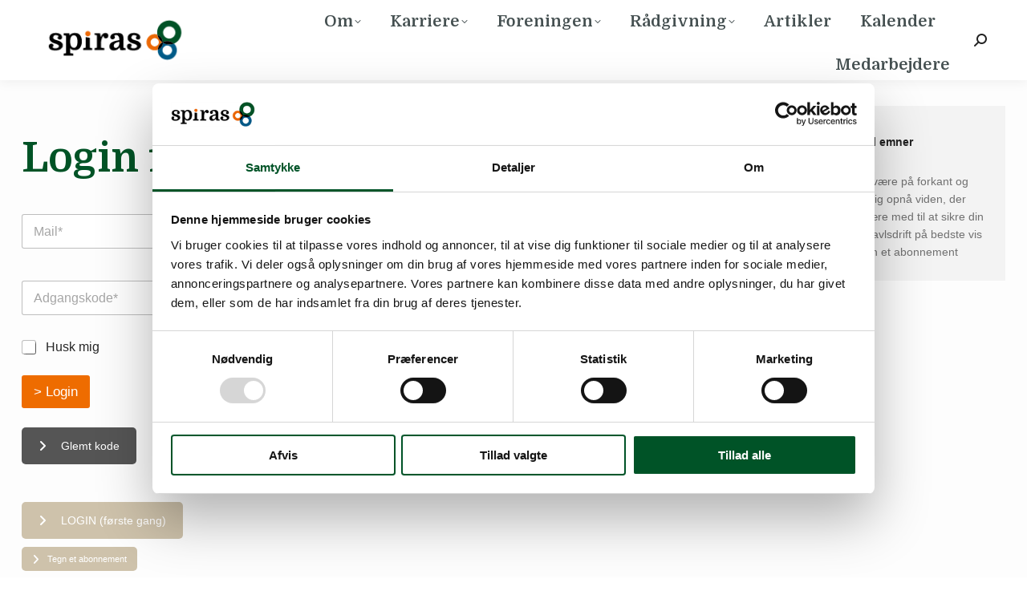

--- FILE ---
content_type: text/html; charset=UTF-8
request_url: https://www.spiras.dk/raadgivning/planteavl-oekologi-og-forsoeg/plantekasse/vaekstregulering/
body_size: 31025
content:
<!DOCTYPE html>
<!--[if !(IE 6) | !(IE 7) | !(IE 8)  ]><!-->
<html lang="da-DK" class="no-js">
<!--<![endif]-->
<head><style>img.lazy{min-height:1px}</style><link href="https://www.spiras.dk/wp-content/plugins/w3-total-cache/pub/js/lazyload.min.js" as="script">
	<meta charset="UTF-8" />
				<meta name="viewport" content="width=device-width, initial-scale=1, maximum-scale=1, user-scalable=0"/>
			<meta name="theme-color" content="#ee6c00"/>	<link rel="profile" href="https://gmpg.org/xfn/11" />
	<script type="text/javascript">
	window.dataLayer = window.dataLayer || [];

	function gtag() {
		dataLayer.push(arguments);
	}

	gtag("consent", "default", {
		ad_personalization: "denied",
		ad_storage: "denied",
		ad_user_data: "denied",
		analytics_storage: "denied",
		functionality_storage: "denied",
		personalization_storage: "denied",
		security_storage: "granted",
		wait_for_update: 500,
	});
	gtag("set", "ads_data_redaction", true);
	gtag("set", "url_passthrough", true);
</script>
<script type="text/javascript"
		id="Cookiebot"
		src="https://consent.cookiebot.com/uc.js"
		data-implementation="wp"
		data-cbid="f167b84b-a90b-488d-9230-6f568d79f0b6"
							async	></script>
<meta name='robots' content='index, follow, max-image-preview:large, max-snippet:-1, max-video-preview:-1' />

	<!-- This site is optimized with the Yoast SEO plugin v26.7 - https://yoast.com/wordpress/plugins/seo/ -->
	<title>Vækstregulering</title>
	<meta name="description" content="Artikler fra Spiras. Vilje. Viden. Mere" />
	<link rel="canonical" href="https://www.spiras.dk/raadgivning/planteavl-oekologi-og-forsoeg/plantekasse/vaekstregulering/" />
	<meta property="og:locale" content="da_DK" />
	<meta property="og:type" content="article" />
	<meta property="og:title" content="Vækstregulering" />
	<meta property="og:description" content="Artikler fra Spiras. Vilje. Viden. Mere" />
	<meta property="og:url" content="https://www.spiras.dk/raadgivning/planteavl-oekologi-og-forsoeg/plantekasse/vaekstregulering/" />
	<meta property="og:site_name" content="spiras" />
	<meta property="article:publisher" content="https://www.facebook.com/profile.php?id=61550852744175" />
	<meta property="article:modified_time" content="2024-08-02T15:05:02+00:00" />
	<meta name="twitter:card" content="summary_large_image" />
	<meta name="twitter:label1" content="Estimeret læsetid" />
	<meta name="twitter:data1" content="1 minut" />
	<script type="application/ld+json" class="yoast-schema-graph">{"@context":"https://schema.org","@graph":[{"@type":"WebPage","@id":"https://www.spiras.dk/raadgivning/planteavl-oekologi-og-forsoeg/plantekasse/vaekstregulering/","url":"https://www.spiras.dk/raadgivning/planteavl-oekologi-og-forsoeg/plantekasse/vaekstregulering/","name":"Vækstregulering","isPartOf":{"@id":"https://www.spiras.dk/#website"},"datePublished":"2024-02-18T18:54:41+00:00","dateModified":"2024-08-02T15:05:02+00:00","description":"Artikler fra Spiras. Vilje. Viden. Mere","breadcrumb":{"@id":"https://www.spiras.dk/raadgivning/planteavl-oekologi-og-forsoeg/plantekasse/vaekstregulering/#breadcrumb"},"inLanguage":"da-DK","potentialAction":[{"@type":"ReadAction","target":["https://www.spiras.dk/raadgivning/planteavl-oekologi-og-forsoeg/plantekasse/vaekstregulering/"]}]},{"@type":"BreadcrumbList","@id":"https://www.spiras.dk/raadgivning/planteavl-oekologi-og-forsoeg/plantekasse/vaekstregulering/#breadcrumb","itemListElement":[{"@type":"ListItem","position":1,"name":"spiras","item":"https://www.spiras.dk/"},{"@type":"ListItem","position":2,"name":"Al rådgivning ét sted","item":"https://www.spiras.dk/raadgivning/"},{"@type":"ListItem","position":3,"name":"Planteavl, økologi og forsøg","item":"https://www.spiras.dk/raadgivning/planteavl-oekologi-og-forsoeg/"},{"@type":"ListItem","position":4,"name":"Plantekasse","item":"https://www.spiras.dk/raadgivning/planteavl-oekologi-og-forsoeg/plantekasse/"},{"@type":"ListItem","position":5,"name":"Vækstregulering"}]},{"@type":"WebSite","@id":"https://www.spiras.dk/#website","url":"https://www.spiras.dk/","name":"spiras.dk","description":"- mere end bare landbrug","publisher":{"@id":"https://www.spiras.dk/#organization"},"potentialAction":[{"@type":"SearchAction","target":{"@type":"EntryPoint","urlTemplate":"https://www.spiras.dk/?s={search_term_string}"},"query-input":{"@type":"PropertyValueSpecification","valueRequired":true,"valueName":"search_term_string"}}],"inLanguage":"da-DK"},{"@type":"Organization","@id":"https://www.spiras.dk/#organization","name":"spiras.dk","url":"https://www.spiras.dk/","logo":{"@type":"ImageObject","inLanguage":"da-DK","@id":"https://www.spiras.dk/#/schema/logo/image/","url":"https://www.spiras.dk/wp-content/uploads/spiras_logo_web.gif","contentUrl":"https://www.spiras.dk/wp-content/uploads/spiras_logo_web.gif","width":730,"height":559,"caption":"spiras.dk"},"image":{"@id":"https://www.spiras.dk/#/schema/logo/image/"},"sameAs":["https://www.facebook.com/profile.php?id=61550852744175","https://be.linkedin.com/company/spiras"]}]}</script>
	<!-- / Yoast SEO plugin. -->


<link rel='dns-prefetch' href='//fonts.googleapis.com' />
<link rel='dns-prefetch' href='//www.googletagmanager.com' />
<link rel="alternate" type="application/rss+xml" title="spiras &raquo; Feed" href="https://www.spiras.dk/feed/" />
<link rel="alternate" type="application/rss+xml" title="spiras &raquo;-kommentar-feed" href="https://www.spiras.dk/comments/feed/" />
<link rel="alternate" title="oEmbed (JSON)" type="application/json+oembed" href="https://www.spiras.dk/wp-json/oembed/1.0/embed?url=https%3A%2F%2Fwww.spiras.dk%2Fraadgivning%2Fplanteavl-oekologi-og-forsoeg%2Fplantekasse%2Fvaekstregulering%2F" />
<link rel="alternate" title="oEmbed (XML)" type="text/xml+oembed" href="https://www.spiras.dk/wp-json/oembed/1.0/embed?url=https%3A%2F%2Fwww.spiras.dk%2Fraadgivning%2Fplanteavl-oekologi-og-forsoeg%2Fplantekasse%2Fvaekstregulering%2F&#038;format=xml" />
		<!-- This site uses the Google Analytics by MonsterInsights plugin v9.11.1 - Using Analytics tracking - https://www.monsterinsights.com/ -->
							<script src="//www.googletagmanager.com/gtag/js?id=G-MXLCTXNBG6"  data-cfasync="false" data-wpfc-render="false" async></script>
			<script data-cfasync="false" data-wpfc-render="false">
				var mi_version = '9.11.1';
				var mi_track_user = true;
				var mi_no_track_reason = '';
								var MonsterInsightsDefaultLocations = {"page_location":"https:\/\/www.spiras.dk\/raadgivning\/planteavl-oekologi-og-forsoeg\/plantekasse\/vaekstregulering\/"};
								if ( typeof MonsterInsightsPrivacyGuardFilter === 'function' ) {
					var MonsterInsightsLocations = (typeof MonsterInsightsExcludeQuery === 'object') ? MonsterInsightsPrivacyGuardFilter( MonsterInsightsExcludeQuery ) : MonsterInsightsPrivacyGuardFilter( MonsterInsightsDefaultLocations );
				} else {
					var MonsterInsightsLocations = (typeof MonsterInsightsExcludeQuery === 'object') ? MonsterInsightsExcludeQuery : MonsterInsightsDefaultLocations;
				}

								var disableStrs = [
										'ga-disable-G-MXLCTXNBG6',
									];

				/* Function to detect opted out users */
				function __gtagTrackerIsOptedOut() {
					for (var index = 0; index < disableStrs.length; index++) {
						if (document.cookie.indexOf(disableStrs[index] + '=true') > -1) {
							return true;
						}
					}

					return false;
				}

				/* Disable tracking if the opt-out cookie exists. */
				if (__gtagTrackerIsOptedOut()) {
					for (var index = 0; index < disableStrs.length; index++) {
						window[disableStrs[index]] = true;
					}
				}

				/* Opt-out function */
				function __gtagTrackerOptout() {
					for (var index = 0; index < disableStrs.length; index++) {
						document.cookie = disableStrs[index] + '=true; expires=Thu, 31 Dec 2099 23:59:59 UTC; path=/';
						window[disableStrs[index]] = true;
					}
				}

				if ('undefined' === typeof gaOptout) {
					function gaOptout() {
						__gtagTrackerOptout();
					}
				}
								window.dataLayer = window.dataLayer || [];

				window.MonsterInsightsDualTracker = {
					helpers: {},
					trackers: {},
				};
				if (mi_track_user) {
					function __gtagDataLayer() {
						dataLayer.push(arguments);
					}

					function __gtagTracker(type, name, parameters) {
						if (!parameters) {
							parameters = {};
						}

						if (parameters.send_to) {
							__gtagDataLayer.apply(null, arguments);
							return;
						}

						if (type === 'event') {
														parameters.send_to = monsterinsights_frontend.v4_id;
							var hookName = name;
							if (typeof parameters['event_category'] !== 'undefined') {
								hookName = parameters['event_category'] + ':' + name;
							}

							if (typeof MonsterInsightsDualTracker.trackers[hookName] !== 'undefined') {
								MonsterInsightsDualTracker.trackers[hookName](parameters);
							} else {
								__gtagDataLayer('event', name, parameters);
							}
							
						} else {
							__gtagDataLayer.apply(null, arguments);
						}
					}

					__gtagTracker('js', new Date());
					__gtagTracker('set', {
						'developer_id.dZGIzZG': true,
											});
					if ( MonsterInsightsLocations.page_location ) {
						__gtagTracker('set', MonsterInsightsLocations);
					}
										__gtagTracker('config', 'G-MXLCTXNBG6', {"use_amp_client_id":"true","forceSSL":"true","link_attribution":"true"} );
										window.gtag = __gtagTracker;										(function () {
						/* https://developers.google.com/analytics/devguides/collection/analyticsjs/ */
						/* ga and __gaTracker compatibility shim. */
						var noopfn = function () {
							return null;
						};
						var newtracker = function () {
							return new Tracker();
						};
						var Tracker = function () {
							return null;
						};
						var p = Tracker.prototype;
						p.get = noopfn;
						p.set = noopfn;
						p.send = function () {
							var args = Array.prototype.slice.call(arguments);
							args.unshift('send');
							__gaTracker.apply(null, args);
						};
						var __gaTracker = function () {
							var len = arguments.length;
							if (len === 0) {
								return;
							}
							var f = arguments[len - 1];
							if (typeof f !== 'object' || f === null || typeof f.hitCallback !== 'function') {
								if ('send' === arguments[0]) {
									var hitConverted, hitObject = false, action;
									if ('event' === arguments[1]) {
										if ('undefined' !== typeof arguments[3]) {
											hitObject = {
												'eventAction': arguments[3],
												'eventCategory': arguments[2],
												'eventLabel': arguments[4],
												'value': arguments[5] ? arguments[5] : 1,
											}
										}
									}
									if ('pageview' === arguments[1]) {
										if ('undefined' !== typeof arguments[2]) {
											hitObject = {
												'eventAction': 'page_view',
												'page_path': arguments[2],
											}
										}
									}
									if (typeof arguments[2] === 'object') {
										hitObject = arguments[2];
									}
									if (typeof arguments[5] === 'object') {
										Object.assign(hitObject, arguments[5]);
									}
									if ('undefined' !== typeof arguments[1].hitType) {
										hitObject = arguments[1];
										if ('pageview' === hitObject.hitType) {
											hitObject.eventAction = 'page_view';
										}
									}
									if (hitObject) {
										action = 'timing' === arguments[1].hitType ? 'timing_complete' : hitObject.eventAction;
										hitConverted = mapArgs(hitObject);
										__gtagTracker('event', action, hitConverted);
									}
								}
								return;
							}

							function mapArgs(args) {
								var arg, hit = {};
								var gaMap = {
									'eventCategory': 'event_category',
									'eventAction': 'event_action',
									'eventLabel': 'event_label',
									'eventValue': 'event_value',
									'nonInteraction': 'non_interaction',
									'timingCategory': 'event_category',
									'timingVar': 'name',
									'timingValue': 'value',
									'timingLabel': 'event_label',
									'page': 'page_path',
									'location': 'page_location',
									'title': 'page_title',
									'referrer' : 'page_referrer',
								};
								for (arg in args) {
																		if (!(!args.hasOwnProperty(arg) || !gaMap.hasOwnProperty(arg))) {
										hit[gaMap[arg]] = args[arg];
									} else {
										hit[arg] = args[arg];
									}
								}
								return hit;
							}

							try {
								f.hitCallback();
							} catch (ex) {
							}
						};
						__gaTracker.create = newtracker;
						__gaTracker.getByName = newtracker;
						__gaTracker.getAll = function () {
							return [];
						};
						__gaTracker.remove = noopfn;
						__gaTracker.loaded = true;
						window['__gaTracker'] = __gaTracker;
					})();
									} else {
										console.log("");
					(function () {
						function __gtagTracker() {
							return null;
						}

						window['__gtagTracker'] = __gtagTracker;
						window['gtag'] = __gtagTracker;
					})();
									}
			</script>
										<script data-cfasync="false" data-wpfc-render="false">
								
		if ( typeof __gtagTracker === 'function' ) { __gtagTracker( 'config', '730998399110096', {} ); }
							</script>
														<script data-cfasync="false" data-wpfc-render="false">
										/* Meta Pixel Code */
		!function(f,b,e,v,n,t,s)
		{if(f.fbq)return;n=f.fbq=function(){n.callMethod?
			n.callMethod.apply(n,arguments):n.queue.push(arguments)};
			if(!f._fbq)f._fbq=n;n.push=n;n.loaded=!0;n.version='2.0';
			n.queue=[];t=b.createElement(e);t.async=!0;
			t.src=v;s=b.getElementsByTagName(e)[0];
			s.parentNode.insertBefore(t,s)}(window, document,'script',
			'https://connect.facebook.net/en_US/fbevents.js');
		fbq('init', '1459271571469965');
		fbq('track', 'PageView');
		/* End Meta Pixel Code */
									</script>
											<!-- / Google Analytics by MonsterInsights -->
			<script data-cfasync="false" data-wpfc-render="false">
		if (window.hasOwnProperty('MonsterInsightsDualTracker')){
			window.MonsterInsightsDualTracker.trackers['form:impression'] = function (parameters) {
				__gtagDataLayer('event', 'form_impression', {
					form_id: parameters.event_label,
					content_type: 'form',
					non_interaction: true,
					send_to: parameters.send_to,
				});
			};

			window.MonsterInsightsDualTracker.trackers['form:conversion'] = function (parameters) {
				__gtagDataLayer('event', 'generate_lead', {
					form_id: parameters.event_label,
					send_to: parameters.send_to,
				});
			};
		}
	</script>
	<style id='wp-img-auto-sizes-contain-inline-css'>
img:is([sizes=auto i],[sizes^="auto," i]){contain-intrinsic-size:3000px 1500px}
/*# sourceURL=wp-img-auto-sizes-contain-inline-css */
</style>
<style id='wp-emoji-styles-inline-css'>

	img.wp-smiley, img.emoji {
		display: inline !important;
		border: none !important;
		box-shadow: none !important;
		height: 1em !important;
		width: 1em !important;
		margin: 0 0.07em !important;
		vertical-align: -0.1em !important;
		background: none !important;
		padding: 0 !important;
	}
/*# sourceURL=wp-emoji-styles-inline-css */
</style>
<style id='wp-block-library-inline-css'>
:root{--wp-block-synced-color:#7a00df;--wp-block-synced-color--rgb:122,0,223;--wp-bound-block-color:var(--wp-block-synced-color);--wp-editor-canvas-background:#ddd;--wp-admin-theme-color:#007cba;--wp-admin-theme-color--rgb:0,124,186;--wp-admin-theme-color-darker-10:#006ba1;--wp-admin-theme-color-darker-10--rgb:0,107,160.5;--wp-admin-theme-color-darker-20:#005a87;--wp-admin-theme-color-darker-20--rgb:0,90,135;--wp-admin-border-width-focus:2px}@media (min-resolution:192dpi){:root{--wp-admin-border-width-focus:1.5px}}.wp-element-button{cursor:pointer}:root .has-very-light-gray-background-color{background-color:#eee}:root .has-very-dark-gray-background-color{background-color:#313131}:root .has-very-light-gray-color{color:#eee}:root .has-very-dark-gray-color{color:#313131}:root .has-vivid-green-cyan-to-vivid-cyan-blue-gradient-background{background:linear-gradient(135deg,#00d084,#0693e3)}:root .has-purple-crush-gradient-background{background:linear-gradient(135deg,#34e2e4,#4721fb 50%,#ab1dfe)}:root .has-hazy-dawn-gradient-background{background:linear-gradient(135deg,#faaca8,#dad0ec)}:root .has-subdued-olive-gradient-background{background:linear-gradient(135deg,#fafae1,#67a671)}:root .has-atomic-cream-gradient-background{background:linear-gradient(135deg,#fdd79a,#004a59)}:root .has-nightshade-gradient-background{background:linear-gradient(135deg,#330968,#31cdcf)}:root .has-midnight-gradient-background{background:linear-gradient(135deg,#020381,#2874fc)}:root{--wp--preset--font-size--normal:16px;--wp--preset--font-size--huge:42px}.has-regular-font-size{font-size:1em}.has-larger-font-size{font-size:2.625em}.has-normal-font-size{font-size:var(--wp--preset--font-size--normal)}.has-huge-font-size{font-size:var(--wp--preset--font-size--huge)}.has-text-align-center{text-align:center}.has-text-align-left{text-align:left}.has-text-align-right{text-align:right}.has-fit-text{white-space:nowrap!important}#end-resizable-editor-section{display:none}.aligncenter{clear:both}.items-justified-left{justify-content:flex-start}.items-justified-center{justify-content:center}.items-justified-right{justify-content:flex-end}.items-justified-space-between{justify-content:space-between}.screen-reader-text{border:0;clip-path:inset(50%);height:1px;margin:-1px;overflow:hidden;padding:0;position:absolute;width:1px;word-wrap:normal!important}.screen-reader-text:focus{background-color:#ddd;clip-path:none;color:#444;display:block;font-size:1em;height:auto;left:5px;line-height:normal;padding:15px 23px 14px;text-decoration:none;top:5px;width:auto;z-index:100000}html :where(.has-border-color){border-style:solid}html :where([style*=border-top-color]){border-top-style:solid}html :where([style*=border-right-color]){border-right-style:solid}html :where([style*=border-bottom-color]){border-bottom-style:solid}html :where([style*=border-left-color]){border-left-style:solid}html :where([style*=border-width]){border-style:solid}html :where([style*=border-top-width]){border-top-style:solid}html :where([style*=border-right-width]){border-right-style:solid}html :where([style*=border-bottom-width]){border-bottom-style:solid}html :where([style*=border-left-width]){border-left-style:solid}html :where(img[class*=wp-image-]){height:auto;max-width:100%}:where(figure){margin:0 0 1em}html :where(.is-position-sticky){--wp-admin--admin-bar--position-offset:var(--wp-admin--admin-bar--height,0px)}@media screen and (max-width:600px){html :where(.is-position-sticky){--wp-admin--admin-bar--position-offset:0px}}
body .sps-toc-heading-copy-link {
	display: inline-block !important;
	margin-left: 8px !important;
	text-decoration: none !important;
	color: #0073aa !important;
	font-weight: normal !important;
	opacity: 0 !important;
	transition: opacity 0.2s ease !important;
	font-size: 0.8em !important;
	border: none !important;
	background: none !important;
	box-shadow: none !important;
	padding: 0 !important;
	cursor: pointer !important;
}

body .sps-toc-heading-copy-link:hover {
	color: #005a87 !important;
	text-decoration: underline !important;
}

h1, h2, h3, h4, h5, h6 {
	position: relative !important;
}

/*# sourceURL=wp-block-library-inline-css */
</style><style id='wp-block-image-inline-css'>
.wp-block-image>a,.wp-block-image>figure>a{display:inline-block}.wp-block-image img{box-sizing:border-box;height:auto;max-width:100%;vertical-align:bottom}@media not (prefers-reduced-motion){.wp-block-image img.hide{visibility:hidden}.wp-block-image img.show{animation:show-content-image .4s}}.wp-block-image[style*=border-radius] img,.wp-block-image[style*=border-radius]>a{border-radius:inherit}.wp-block-image.has-custom-border img{box-sizing:border-box}.wp-block-image.aligncenter{text-align:center}.wp-block-image.alignfull>a,.wp-block-image.alignwide>a{width:100%}.wp-block-image.alignfull img,.wp-block-image.alignwide img{height:auto;width:100%}.wp-block-image .aligncenter,.wp-block-image .alignleft,.wp-block-image .alignright,.wp-block-image.aligncenter,.wp-block-image.alignleft,.wp-block-image.alignright{display:table}.wp-block-image .aligncenter>figcaption,.wp-block-image .alignleft>figcaption,.wp-block-image .alignright>figcaption,.wp-block-image.aligncenter>figcaption,.wp-block-image.alignleft>figcaption,.wp-block-image.alignright>figcaption{caption-side:bottom;display:table-caption}.wp-block-image .alignleft{float:left;margin:.5em 1em .5em 0}.wp-block-image .alignright{float:right;margin:.5em 0 .5em 1em}.wp-block-image .aligncenter{margin-left:auto;margin-right:auto}.wp-block-image :where(figcaption){margin-bottom:1em;margin-top:.5em}.wp-block-image.is-style-circle-mask img{border-radius:9999px}@supports ((-webkit-mask-image:none) or (mask-image:none)) or (-webkit-mask-image:none){.wp-block-image.is-style-circle-mask img{border-radius:0;-webkit-mask-image:url('data:image/svg+xml;utf8,<svg viewBox="0 0 100 100" xmlns="http://www.w3.org/2000/svg"><circle cx="50" cy="50" r="50"/></svg>');mask-image:url('data:image/svg+xml;utf8,<svg viewBox="0 0 100 100" xmlns="http://www.w3.org/2000/svg"><circle cx="50" cy="50" r="50"/></svg>');mask-mode:alpha;-webkit-mask-position:center;mask-position:center;-webkit-mask-repeat:no-repeat;mask-repeat:no-repeat;-webkit-mask-size:contain;mask-size:contain}}:root :where(.wp-block-image.is-style-rounded img,.wp-block-image .is-style-rounded img){border-radius:9999px}.wp-block-image figure{margin:0}.wp-lightbox-container{display:flex;flex-direction:column;position:relative}.wp-lightbox-container img{cursor:zoom-in}.wp-lightbox-container img:hover+button{opacity:1}.wp-lightbox-container button{align-items:center;backdrop-filter:blur(16px) saturate(180%);background-color:#5a5a5a40;border:none;border-radius:4px;cursor:zoom-in;display:flex;height:20px;justify-content:center;opacity:0;padding:0;position:absolute;right:16px;text-align:center;top:16px;width:20px;z-index:100}@media not (prefers-reduced-motion){.wp-lightbox-container button{transition:opacity .2s ease}}.wp-lightbox-container button:focus-visible{outline:3px auto #5a5a5a40;outline:3px auto -webkit-focus-ring-color;outline-offset:3px}.wp-lightbox-container button:hover{cursor:pointer;opacity:1}.wp-lightbox-container button:focus{opacity:1}.wp-lightbox-container button:focus,.wp-lightbox-container button:hover,.wp-lightbox-container button:not(:hover):not(:active):not(.has-background){background-color:#5a5a5a40;border:none}.wp-lightbox-overlay{box-sizing:border-box;cursor:zoom-out;height:100vh;left:0;overflow:hidden;position:fixed;top:0;visibility:hidden;width:100%;z-index:100000}.wp-lightbox-overlay .close-button{align-items:center;cursor:pointer;display:flex;justify-content:center;min-height:40px;min-width:40px;padding:0;position:absolute;right:calc(env(safe-area-inset-right) + 16px);top:calc(env(safe-area-inset-top) + 16px);z-index:5000000}.wp-lightbox-overlay .close-button:focus,.wp-lightbox-overlay .close-button:hover,.wp-lightbox-overlay .close-button:not(:hover):not(:active):not(.has-background){background:none;border:none}.wp-lightbox-overlay .lightbox-image-container{height:var(--wp--lightbox-container-height);left:50%;overflow:hidden;position:absolute;top:50%;transform:translate(-50%,-50%);transform-origin:top left;width:var(--wp--lightbox-container-width);z-index:9999999999}.wp-lightbox-overlay .wp-block-image{align-items:center;box-sizing:border-box;display:flex;height:100%;justify-content:center;margin:0;position:relative;transform-origin:0 0;width:100%;z-index:3000000}.wp-lightbox-overlay .wp-block-image img{height:var(--wp--lightbox-image-height);min-height:var(--wp--lightbox-image-height);min-width:var(--wp--lightbox-image-width);width:var(--wp--lightbox-image-width)}.wp-lightbox-overlay .wp-block-image figcaption{display:none}.wp-lightbox-overlay button{background:none;border:none}.wp-lightbox-overlay .scrim{background-color:#fff;height:100%;opacity:.9;position:absolute;width:100%;z-index:2000000}.wp-lightbox-overlay.active{visibility:visible}@media not (prefers-reduced-motion){.wp-lightbox-overlay.active{animation:turn-on-visibility .25s both}.wp-lightbox-overlay.active img{animation:turn-on-visibility .35s both}.wp-lightbox-overlay.show-closing-animation:not(.active){animation:turn-off-visibility .35s both}.wp-lightbox-overlay.show-closing-animation:not(.active) img{animation:turn-off-visibility .25s both}.wp-lightbox-overlay.zoom.active{animation:none;opacity:1;visibility:visible}.wp-lightbox-overlay.zoom.active .lightbox-image-container{animation:lightbox-zoom-in .4s}.wp-lightbox-overlay.zoom.active .lightbox-image-container img{animation:none}.wp-lightbox-overlay.zoom.active .scrim{animation:turn-on-visibility .4s forwards}.wp-lightbox-overlay.zoom.show-closing-animation:not(.active){animation:none}.wp-lightbox-overlay.zoom.show-closing-animation:not(.active) .lightbox-image-container{animation:lightbox-zoom-out .4s}.wp-lightbox-overlay.zoom.show-closing-animation:not(.active) .lightbox-image-container img{animation:none}.wp-lightbox-overlay.zoom.show-closing-animation:not(.active) .scrim{animation:turn-off-visibility .4s forwards}}@keyframes show-content-image{0%{visibility:hidden}99%{visibility:hidden}to{visibility:visible}}@keyframes turn-on-visibility{0%{opacity:0}to{opacity:1}}@keyframes turn-off-visibility{0%{opacity:1;visibility:visible}99%{opacity:0;visibility:visible}to{opacity:0;visibility:hidden}}@keyframes lightbox-zoom-in{0%{transform:translate(calc((-100vw + var(--wp--lightbox-scrollbar-width))/2 + var(--wp--lightbox-initial-left-position)),calc(-50vh + var(--wp--lightbox-initial-top-position))) scale(var(--wp--lightbox-scale))}to{transform:translate(-50%,-50%) scale(1)}}@keyframes lightbox-zoom-out{0%{transform:translate(-50%,-50%) scale(1);visibility:visible}99%{visibility:visible}to{transform:translate(calc((-100vw + var(--wp--lightbox-scrollbar-width))/2 + var(--wp--lightbox-initial-left-position)),calc(-50vh + var(--wp--lightbox-initial-top-position))) scale(var(--wp--lightbox-scale));visibility:hidden}}
/*# sourceURL=https://www.spiras.dk/wp-includes/blocks/image/style.min.css */
</style>
<style id='wp-block-image-theme-inline-css'>
:root :where(.wp-block-image figcaption){color:#555;font-size:13px;text-align:center}.is-dark-theme :root :where(.wp-block-image figcaption){color:#ffffffa6}.wp-block-image{margin:0 0 1em}
/*# sourceURL=https://www.spiras.dk/wp-includes/blocks/image/theme.min.css */
</style>
<style id='wp-block-paragraph-inline-css'>
.is-small-text{font-size:.875em}.is-regular-text{font-size:1em}.is-large-text{font-size:2.25em}.is-larger-text{font-size:3em}.has-drop-cap:not(:focus):first-letter{float:left;font-size:8.4em;font-style:normal;font-weight:100;line-height:.68;margin:.05em .1em 0 0;text-transform:uppercase}body.rtl .has-drop-cap:not(:focus):first-letter{float:none;margin-left:.1em}p.has-drop-cap.has-background{overflow:hidden}:root :where(p.has-background){padding:1.25em 2.375em}:where(p.has-text-color:not(.has-link-color)) a{color:inherit}p.has-text-align-left[style*="writing-mode:vertical-lr"],p.has-text-align-right[style*="writing-mode:vertical-rl"]{rotate:180deg}
/*# sourceURL=https://www.spiras.dk/wp-includes/blocks/paragraph/style.min.css */
</style>
<style id='wp-block-spacer-inline-css'>
.wp-block-spacer{clear:both}
/*# sourceURL=https://www.spiras.dk/wp-includes/blocks/spacer/style.min.css */
</style>
<style id='global-styles-inline-css'>
:root{--wp--preset--aspect-ratio--square: 1;--wp--preset--aspect-ratio--4-3: 4/3;--wp--preset--aspect-ratio--3-4: 3/4;--wp--preset--aspect-ratio--3-2: 3/2;--wp--preset--aspect-ratio--2-3: 2/3;--wp--preset--aspect-ratio--16-9: 16/9;--wp--preset--aspect-ratio--9-16: 9/16;--wp--preset--color--black: #000000;--wp--preset--color--cyan-bluish-gray: #abb8c3;--wp--preset--color--white: #FFF;--wp--preset--color--pale-pink: #f78da7;--wp--preset--color--vivid-red: #cf2e2e;--wp--preset--color--luminous-vivid-orange: #ff6900;--wp--preset--color--luminous-vivid-amber: #fcb900;--wp--preset--color--light-green-cyan: #7bdcb5;--wp--preset--color--vivid-green-cyan: #00d084;--wp--preset--color--pale-cyan-blue: #8ed1fc;--wp--preset--color--vivid-cyan-blue: #0693e3;--wp--preset--color--vivid-purple: #9b51e0;--wp--preset--color--accent: #ee6c00;--wp--preset--color--dark-gray: #111;--wp--preset--color--light-gray: #767676;--wp--preset--gradient--vivid-cyan-blue-to-vivid-purple: linear-gradient(135deg,rgb(6,147,227) 0%,rgb(155,81,224) 100%);--wp--preset--gradient--light-green-cyan-to-vivid-green-cyan: linear-gradient(135deg,rgb(122,220,180) 0%,rgb(0,208,130) 100%);--wp--preset--gradient--luminous-vivid-amber-to-luminous-vivid-orange: linear-gradient(135deg,rgb(252,185,0) 0%,rgb(255,105,0) 100%);--wp--preset--gradient--luminous-vivid-orange-to-vivid-red: linear-gradient(135deg,rgb(255,105,0) 0%,rgb(207,46,46) 100%);--wp--preset--gradient--very-light-gray-to-cyan-bluish-gray: linear-gradient(135deg,rgb(238,238,238) 0%,rgb(169,184,195) 100%);--wp--preset--gradient--cool-to-warm-spectrum: linear-gradient(135deg,rgb(74,234,220) 0%,rgb(151,120,209) 20%,rgb(207,42,186) 40%,rgb(238,44,130) 60%,rgb(251,105,98) 80%,rgb(254,248,76) 100%);--wp--preset--gradient--blush-light-purple: linear-gradient(135deg,rgb(255,206,236) 0%,rgb(152,150,240) 100%);--wp--preset--gradient--blush-bordeaux: linear-gradient(135deg,rgb(254,205,165) 0%,rgb(254,45,45) 50%,rgb(107,0,62) 100%);--wp--preset--gradient--luminous-dusk: linear-gradient(135deg,rgb(255,203,112) 0%,rgb(199,81,192) 50%,rgb(65,88,208) 100%);--wp--preset--gradient--pale-ocean: linear-gradient(135deg,rgb(255,245,203) 0%,rgb(182,227,212) 50%,rgb(51,167,181) 100%);--wp--preset--gradient--electric-grass: linear-gradient(135deg,rgb(202,248,128) 0%,rgb(113,206,126) 100%);--wp--preset--gradient--midnight: linear-gradient(135deg,rgb(2,3,129) 0%,rgb(40,116,252) 100%);--wp--preset--font-size--small: 13px;--wp--preset--font-size--medium: 20px;--wp--preset--font-size--large: 36px;--wp--preset--font-size--x-large: 42px;--wp--preset--spacing--20: 0.44rem;--wp--preset--spacing--30: 0.67rem;--wp--preset--spacing--40: 1rem;--wp--preset--spacing--50: 1.5rem;--wp--preset--spacing--60: 2.25rem;--wp--preset--spacing--70: 3.38rem;--wp--preset--spacing--80: 5.06rem;--wp--preset--shadow--natural: 6px 6px 9px rgba(0, 0, 0, 0.2);--wp--preset--shadow--deep: 12px 12px 50px rgba(0, 0, 0, 0.4);--wp--preset--shadow--sharp: 6px 6px 0px rgba(0, 0, 0, 0.2);--wp--preset--shadow--outlined: 6px 6px 0px -3px rgb(255, 255, 255), 6px 6px rgb(0, 0, 0);--wp--preset--shadow--crisp: 6px 6px 0px rgb(0, 0, 0);}:where(.is-layout-flex){gap: 0.5em;}:where(.is-layout-grid){gap: 0.5em;}body .is-layout-flex{display: flex;}.is-layout-flex{flex-wrap: wrap;align-items: center;}.is-layout-flex > :is(*, div){margin: 0;}body .is-layout-grid{display: grid;}.is-layout-grid > :is(*, div){margin: 0;}:where(.wp-block-columns.is-layout-flex){gap: 2em;}:where(.wp-block-columns.is-layout-grid){gap: 2em;}:where(.wp-block-post-template.is-layout-flex){gap: 1.25em;}:where(.wp-block-post-template.is-layout-grid){gap: 1.25em;}.has-black-color{color: var(--wp--preset--color--black) !important;}.has-cyan-bluish-gray-color{color: var(--wp--preset--color--cyan-bluish-gray) !important;}.has-white-color{color: var(--wp--preset--color--white) !important;}.has-pale-pink-color{color: var(--wp--preset--color--pale-pink) !important;}.has-vivid-red-color{color: var(--wp--preset--color--vivid-red) !important;}.has-luminous-vivid-orange-color{color: var(--wp--preset--color--luminous-vivid-orange) !important;}.has-luminous-vivid-amber-color{color: var(--wp--preset--color--luminous-vivid-amber) !important;}.has-light-green-cyan-color{color: var(--wp--preset--color--light-green-cyan) !important;}.has-vivid-green-cyan-color{color: var(--wp--preset--color--vivid-green-cyan) !important;}.has-pale-cyan-blue-color{color: var(--wp--preset--color--pale-cyan-blue) !important;}.has-vivid-cyan-blue-color{color: var(--wp--preset--color--vivid-cyan-blue) !important;}.has-vivid-purple-color{color: var(--wp--preset--color--vivid-purple) !important;}.has-black-background-color{background-color: var(--wp--preset--color--black) !important;}.has-cyan-bluish-gray-background-color{background-color: var(--wp--preset--color--cyan-bluish-gray) !important;}.has-white-background-color{background-color: var(--wp--preset--color--white) !important;}.has-pale-pink-background-color{background-color: var(--wp--preset--color--pale-pink) !important;}.has-vivid-red-background-color{background-color: var(--wp--preset--color--vivid-red) !important;}.has-luminous-vivid-orange-background-color{background-color: var(--wp--preset--color--luminous-vivid-orange) !important;}.has-luminous-vivid-amber-background-color{background-color: var(--wp--preset--color--luminous-vivid-amber) !important;}.has-light-green-cyan-background-color{background-color: var(--wp--preset--color--light-green-cyan) !important;}.has-vivid-green-cyan-background-color{background-color: var(--wp--preset--color--vivid-green-cyan) !important;}.has-pale-cyan-blue-background-color{background-color: var(--wp--preset--color--pale-cyan-blue) !important;}.has-vivid-cyan-blue-background-color{background-color: var(--wp--preset--color--vivid-cyan-blue) !important;}.has-vivid-purple-background-color{background-color: var(--wp--preset--color--vivid-purple) !important;}.has-black-border-color{border-color: var(--wp--preset--color--black) !important;}.has-cyan-bluish-gray-border-color{border-color: var(--wp--preset--color--cyan-bluish-gray) !important;}.has-white-border-color{border-color: var(--wp--preset--color--white) !important;}.has-pale-pink-border-color{border-color: var(--wp--preset--color--pale-pink) !important;}.has-vivid-red-border-color{border-color: var(--wp--preset--color--vivid-red) !important;}.has-luminous-vivid-orange-border-color{border-color: var(--wp--preset--color--luminous-vivid-orange) !important;}.has-luminous-vivid-amber-border-color{border-color: var(--wp--preset--color--luminous-vivid-amber) !important;}.has-light-green-cyan-border-color{border-color: var(--wp--preset--color--light-green-cyan) !important;}.has-vivid-green-cyan-border-color{border-color: var(--wp--preset--color--vivid-green-cyan) !important;}.has-pale-cyan-blue-border-color{border-color: var(--wp--preset--color--pale-cyan-blue) !important;}.has-vivid-cyan-blue-border-color{border-color: var(--wp--preset--color--vivid-cyan-blue) !important;}.has-vivid-purple-border-color{border-color: var(--wp--preset--color--vivid-purple) !important;}.has-vivid-cyan-blue-to-vivid-purple-gradient-background{background: var(--wp--preset--gradient--vivid-cyan-blue-to-vivid-purple) !important;}.has-light-green-cyan-to-vivid-green-cyan-gradient-background{background: var(--wp--preset--gradient--light-green-cyan-to-vivid-green-cyan) !important;}.has-luminous-vivid-amber-to-luminous-vivid-orange-gradient-background{background: var(--wp--preset--gradient--luminous-vivid-amber-to-luminous-vivid-orange) !important;}.has-luminous-vivid-orange-to-vivid-red-gradient-background{background: var(--wp--preset--gradient--luminous-vivid-orange-to-vivid-red) !important;}.has-very-light-gray-to-cyan-bluish-gray-gradient-background{background: var(--wp--preset--gradient--very-light-gray-to-cyan-bluish-gray) !important;}.has-cool-to-warm-spectrum-gradient-background{background: var(--wp--preset--gradient--cool-to-warm-spectrum) !important;}.has-blush-light-purple-gradient-background{background: var(--wp--preset--gradient--blush-light-purple) !important;}.has-blush-bordeaux-gradient-background{background: var(--wp--preset--gradient--blush-bordeaux) !important;}.has-luminous-dusk-gradient-background{background: var(--wp--preset--gradient--luminous-dusk) !important;}.has-pale-ocean-gradient-background{background: var(--wp--preset--gradient--pale-ocean) !important;}.has-electric-grass-gradient-background{background: var(--wp--preset--gradient--electric-grass) !important;}.has-midnight-gradient-background{background: var(--wp--preset--gradient--midnight) !important;}.has-small-font-size{font-size: var(--wp--preset--font-size--small) !important;}.has-medium-font-size{font-size: var(--wp--preset--font-size--medium) !important;}.has-large-font-size{font-size: var(--wp--preset--font-size--large) !important;}.has-x-large-font-size{font-size: var(--wp--preset--font-size--x-large) !important;}
/*# sourceURL=global-styles-inline-css */
</style>

<style id='classic-theme-styles-inline-css'>
/*! This file is auto-generated */
.wp-block-button__link{color:#fff;background-color:#32373c;border-radius:9999px;box-shadow:none;text-decoration:none;padding:calc(.667em + 2px) calc(1.333em + 2px);font-size:1.125em}.wp-block-file__button{background:#32373c;color:#fff;text-decoration:none}
/*# sourceURL=/wp-includes/css/classic-themes.min.css */
</style>
<style id='sp-smart-post-global-root-inline-css'>
:root { --sp-smart-font-size-heading-1: 44px;  --sp-smart-font-size-heading-2: 32px;  --sp-smart-font-size-heading-3: 24px;  --sp-smart-font-size-heading-4: 22px;  --sp-smart-font-size-heading-5: 20px;  --sp-smart-font-size-heading-6: 18px;  --sp-smart-font-size-body-1: 18px;  --sp-smart-font-size-body-2: 16px;  --sp-smart-font-size-body-3: 14px;  --sp-smart-font-size-body-4: 12px;  --sp-smart-font-size-button-1: 18px;  --sp-smart-font-size-button-2: 16px;}:root{  --sp-smart-breakpoint-tablet: 1023px; --sp-smart-breakpoint-mobile: 767px; --smart-post-light-text: #FAFAFA; --smart-post-background: #FFFFFF; --smart-post-primary-light: #EBEBEB; --smart-post-primary: #999999; --smart-post-primary-dark: #1D1D1D; --smart-post-secondary: #0054FB; --smart-post-dark-2-text: #3E3E3E; --smart-post-dark-text: #0A0A0A; --smart-post-black: #000000;} :root {  --smart-post-shadow-subtle-1dp: 0px 1px 2px 0px rgba(0, 0, 0, 0.12); --smart-post-shadow-light-2dp: 0px 2px 4px 0px rgba(0, 0, 0, 0.14); --smart-post-shadow-medium-4dp: 0px 4px 6px 0px rgba(0, 0, 0, 0.16); --smart-post-shadow-strong-8dp: 0px 8px 18px 0px rgba(0, 0, 0, 0.18); --smart-post-shadow-deep-12dp: 0px 12px 17px 0px rgba(0, 0, 0, 0.20);  --smart-post-shadow-sharp-4dp: 4px 4px 0px 0px rgba(0, 0, 0, 0.25);}
/*# sourceURL=sp-smart-post-global-root-inline-css */
</style>
<link rel='stylesheet' id='pcp-font-awesome-css' href='https://www.spiras.dk/wp-content/plugins/smart-post-show-pro/public/assets/css/font-awesome.min.css?ver=3.3.0' media='all' />
<link rel='stylesheet' id='pcp_swiper-css' href='https://www.spiras.dk/wp-content/plugins/smart-post-show-pro/public/assets/css/swiper-bundle.min.css?ver=3.3.0' media='all' />
<link rel='stylesheet' id='pcp-bxslider-css' href='https://www.spiras.dk/wp-content/plugins/smart-post-show-pro/public/assets/css/jquery.bxslider.min.css?ver=3.3.0' media='all' />
<link rel='stylesheet' id='pcp-likes-css' href='https://www.spiras.dk/wp-content/plugins/smart-post-show-pro/public/assets/css/pcp-likes-public.min.css?ver=3.3.0' media='all' />
<link rel='stylesheet' id='pcp-popup-css' href='https://www.spiras.dk/wp-content/plugins/smart-post-show-pro/public/assets/css/magnific-popup.min.css?ver=3.3.0' media='all' />
<link rel='stylesheet' id='pcp_fonttello_icon-css' href='https://www.spiras.dk/wp-content/plugins/smart-post-show-pro/admin/css/fontello.min.css?ver=3.3.0' media='all' />
<link rel='stylesheet' id='pcp_social_icons_style-css' href='https://www.spiras.dk/wp-content/plugins/smart-post-show-pro/blocks/assets/css/icons.min.css?ver=3.3.0' media='all' />
<link rel='stylesheet' id='pcp-style-css' href='https://www.spiras.dk/wp-content/plugins/smart-post-show-pro/public/assets/css/style.min.css?ver=3.3.0' media='all' />
<style id='pcp-style-inline-css'>
#pcp_wrapper-7947:not(.sps-glossary-layout) .sp-pcp-row,#pcp_wrapper-7947 .sps-glossary-items-group .sps-glossary-items-content {margin-right: -10px;margin-left: -10px;}#pcp_wrapper-7947 .sp-pcp-row [class*='sp-pcp-col-'],#pcp_wrapper-7947 .sp-pcp-row .sp-pcp-block-hierarchical{padding-right: 10px;padding-left: 10px; padding-bottom:20px;}.pcp-wrapper-7947 .sp-pcp-title a,.pcp-modal-7947 .sp-pcp-title, .pcp-wrapper-7947 .pcp-collapse-header a{font-family: Domine;font-weight: 700;font-style: normal;text-align: left;text-transform: none;font-size: 22px;line-height: 22px;letter-spacing: 0px;color: #005426;display: inherit;}.pcp-wrapper-7947 .sp-pcp-title, .pcp-modal-7947 .sp-pcp-title {margin: 8px 0px 9px 0px;}.pcp-wrapper-7947 .pcp-collapse-header a{display: inline-block;}.pcp-modal-7947 .sp-pcp-title{text-align: left;color: #111; display: block;}.pcp-wrapper-7947 .sp-pcp-title a:hover,.pcp-wrapper-7947 .pcp-collapse-header:hover a{color: #e1624b;}.pcp-wrapper-7947 .sp-pcp-post-content, .pcp-modal-7947 .sp-pcp-post-content, .pcp-wrapper-7947 .sp-pcp-post-content p, .pcp-modal-7947 .sp-pcp-post-content p{text-align: left;text-transform: none;font-size: 16px;line-height: 22px;letter-spacing: 0px;margin: 15px 10px 10px 10px;color: #444; }.pcp-modal-7947 .sp-pcp-post-content,.pcp-modal-7947 .sp-pcp-post-content p,.pcp-modal-7947 .sp-pcp-post-content * {color: #444;}#pcp_wrapper-7947 .sp-pcp-post ,#pcp_wrapper-7947 .sp-pcp-post td, #pcp_wrapper-7947 .table-responsive th {border: 0px solid #e2e2e2; border-radius:0px;}#pcp_wrapper-7947 .sp-pcp-post {box-shadow: 0px 0px 4px 0px #c9c9c9 ;margin: 2px 2px 2px 2px;}#pcp_wrapper-7947 .sp-pcp-post:hover{box-shadow: 0px 0px 4px 0px ;}#pcp_wrapper-7947 .sp-pcp-post{background-color: #f9f9f9;}#pcp_wrapper-7947 .sp-pcp-post {padding: 0 0 0 0;}#pcp_wrapper-7947 .sp-pcp-post-details {padding: 20px 10px 20px 5px;}#pcp_wrapper-7947 .sp-pcp-post .pcp-post-thumb-wrapper{margin: 0px 0px 0px 0px;}.pcp-modal-7947 .sp-pcp-post .sp-pcp-post-thumb-area {margin: 0px 0px 0px 0px;}#pcp_wrapper-7947 .sp-overlay.sp-pcp-post .pcp-post-thumb-wrapper,#pcp_wrapper-7947 .left-thumb.sp-pcp-post .pcp-post-thumb-wrapper,#pcp_wrapper-7947 .right-thumb.sp-pcp-post .pcp-post-thumb-wrapper,#pcp_wrapper-7947 .sp-pcp-content-box.sp-pcp-post .pcp-post-thumb-wrapper{margin: 0;}#pcp_wrapper-7947 .pcp-post-thumb-wrapper{border: 0px solid #dddddd;border-radius:0px;}#pcp_wrapper-7947 .sp-pcp-post-thumb-area:hover img,#pcp_wrapper-7947 .sp-overlay:hover .pcp-post-thumb-wrapper img,#pcp_wrapper-7947 .sp-pcp-content-box:hover .pcp-post-thumb-wrapper img{transform: scale(1.08);}.pcp-wrapper-7947 .sp_pcp_cf_list,.pcp-popup-7947 .sp_pcp_cf_list{text-align: left;text-transform: none;font-size: 14px;line-height: 18px;letter-spacing: 0px;color: #888;margin: 0px 0px 15px 0px;}.pcp-popup-7947 .sp_pcp_cf_list{color: #888;}.pcp-wrapper-7947 .sp-pcp-post .pcp-category a,.pcp-wrapper-7947 .sp-pcp-post .sp-pcp-post-meta ul li{margin: 0px 5px 5px 0px;}.pcp-wrapper-7947 .sp-pcp-post-meta li,.pcp-wrapper-7947 td.sp-pcp-post-meta,.pcp-wrapper-7947 .sp-pcp-post-meta ul,.pcp-wrapper-7947 .sp-pcp-post-meta li a,.pcp-popup-7947 .sp-pcp-post-meta ul,.pcp-popup-7947 .sp-pcp-post-meta li,.pcp-popup-7947 .sp-pcp-post-meta li a{text-transform: none;font-size: 12px;line-height: 14px;letter-spacing: 0px;color: #888;}.pcp-popup-7947 .sp-pcp-post-meta ul,.pcp-popup-7947 .sp-pcp-post-meta li,.pcp-popup-7947 .sp-pcp-post-meta li a {color: #888;}.pcp-modal-7947 .sp-pcp-post-meta,.pcp-wrapper-7947 .sp-pcp-post-meta{margin: 0px 0px 9px 0px;text-align: left;}.pcp-wrapper-7947 .sp-pcp-post-meta li a:hover,.pcp-popup-7947 .sp-pcp-post-meta li a:hover{color: #e1624b;}#pcp_wrapper-7947 .sp-pcp-post .sp-pcp-social-share{text-align: left;}.pcp-popup-7947 .sp-pcp-post .sp-pcp-social-share{text-align: left;}#pcp_wrapper-7947 .sp-pcp-post .sp-pcp-social-share,.pcp-popup-7947 .sp-pcp-post .sp-pcp-social-share{margin: 0px 0px 0px 0px;}.pcp-popup-7947 .sp-pcp-post .sp-pcp-social-share a.icon_only .fa,#pcp_wrapper-7947 .sp-pcp-post .sp-pcp-social-share a.icon_only .fa{background: transparent;border: none;}#pcp_wrapper-7947 .pcp-readmore-link{text-transform: none; font-size: 12px; line-height: 18px; letter-spacing: 0px; }#pcp_wrapper-7947 .sp-pcp-readmore{ text-align: left; }#pcp_wrapper-7947 .pcp-readmore-link{ background: #ffffff; color: #111; border: 1px solid #ee5c00; border-radius: 0px; } #pcp_wrapper-7947 .pcp-readmore-link:hover { background-color: #005521; color: #fff; border-color: #005521; }#pcp_wrapper-7947 .wp-block-columns {display: flex;gap: 1em;}#pcp_wrapper-7947 .wp-block-columns >.wp-block-column{flex-basis: 100%;}#pcp_wrapper-7947 .pcp-post-pagination .page-numbers.current, #pcp_wrapper-7947 .pcp-post-pagination a.active , #pcp_wrapper-7947 .pcp-post-pagination a:hover{ color: #5e5e5e; background-color: #ffffff; border-color: #e1624b; }#pcp_wrapper-7947 .pcp-post-pagination,#pcp_wrapper-7947 .pcp-load-more,#pcp_wrapper-7947 .pcp-infinite-scroll-loader{ text-align: left; }#pcp_wrapper-7947 .pcp-post-pagination .page-numbers, .pcp-post-pagination a{ background: #e1624b; color:#ffffff; border: 1px solid #bbbbbb;border-radius: 0px;}#pcp_wrapper-7947 .pcp-load-more button{ background: #e1624b; color: #ffffff; border: 1px solid #bbbbbb; border-radius: 0px; }#pcp_wrapper-7947 .pcp-load-more button:hover{ background: #ffffff; color: #5e5e5e; border: 1px solid #e1624b; cursor: pointer; }#pcp_wrapper-7947 .pcp-filter-bar .pcp-filter-by select{border: 1px solid #bbbbbb;border-radius:2px;}#pcp_wrapper-7947 .pcp-filter-bar .pcp-filter-by select:hover{border-color: #e1624b;}#pcp_wrapper-7947 .pcp-shuffle-filter .taxonomy-group{ margin: 0px 0px 30px 0px; }#pcp_wrapper-7947 .sps-glossary-filter li button,#pcp_wrapper-7947 .pcp-shuffle-filter .pcp-button{background: transparent;color: #444444;margin: 0px 8px 12px 0px;border: 2px solid #bbbbbb;font-size: 10px;text-transform: none;letter-spacing: 0px;}#pcp_wrapper-7947 .sps-glossary-filter li button:hover,#pcp_wrapper-7947 .pcp-shuffle-filter .pcp-button:hover, #pcp_wrapper-7947 .sps-glossary-filter li button.active, #pcp_wrapper-7947 .pcp-shuffle-filter .pcp-button.is-active { background: #e1624b; color: #ffffff; border: 2px solid #e1624b; } #pcp_wrapper-7947 .sps-az-filter-button.sps-glossary-filter { justify-content: left; } @media (max-width: 768px) {.pcp-wrapper-7947 .sp-pcp-title a{ font-size: 18px; line-height: 18px; }.pcp-wrapper-7947 .sp-pcp-post-content, .pcp-wrapper-7947 .sp-pcp-post-content p{ font-size: 14px; line-height: 18px; }#pcp_wrapper-7947 .pcp-readmore-link{ font-size: 12px; line-height: 18px; }.pcp-wrapper-7947 .sp-pcp-post-meta li, .pcp-wrapper-7947 .sp-pcp-post-meta li a { font-size: 10px; line-height: 12px; } .pcp-wrapper-7947 .sp_pcp_cf_list{ font-size: 14px; line-height: 18px; } }@media (max-width: 420px) {.pcp-wrapper-7947 .sp-pcp-title a{ font-size: 16px; line-height: 20px; }.pcp-wrapper-7947 .sp-pcp-post-content, .pcp-wrapper-7947 .sp-pcp-post-content p{ font-size: 12px; line-height: 18px; }#pcp_wrapper-7947 .pcp-readmore-link{ font-size: 10px; line-height: 16px; }.pcp-wrapper-7947 .sp-pcp-post-meta li, .pcp-wrapper-7947 .sp-pcp-post-meta li a{ font-size: 12px; line-height: 16px; } .pcp-wrapper-7947 .sp_pcp_cf_list{ font-size: 12px; line-height: 16px; } }#pcp_wrapper-7947 .pcp-table-layout table tbody tr.sp-pcp-post:nth-child(even) { background-color: hsl(0deg 0% 60% / 10%);}.sp-pcp-row .sp-pcp-block-6 { flex: 1 1 calc(50% );}@media (min-width: 1200px) { .sp-pcp-row .sp-pcp-col-xl-1 { flex: 1 1 100%; max-width: 100%; } .sp-pcp-row .sp-pcp-col-xl-2 { flex: 1 1 calc(50% ); max-width: calc(50% ); } .sp-pcp-row .sp-pcp-col-xl-3 { flex: 1 1 calc(33.22% ); max-width: calc(33.22% ); } .sp-pcp-row .sp-pcp-col-xl-4 { flex: 1 1 25%; max-width: 25%; } .sp-pcp-row .sp-pcp-col-xl-5 { flex: 1 1 calc(20% ); max-width: calc(20% ); } .sp-pcp-row .sp-pcp-col-xl-6 { flex: 1 1 calc(16.66% ); max-width: calc(16.66% ); } .sp-pcp-row .sp-pcp-col-xl-7 { flex: 1 1 calc(14.285% );max-width: calc(14.285% ); } .sp-pcp-row .sp-pcp-col-xl-8 { flex: 1 1 calc(12.5% );max-width: calc(12.5% ); }}@media (max-width: 1200px) { .sp-pcp-row .sp-pcp-col-lg-1 { flex: 1 1 100%; max-width: 100%; } .sp-pcp-row .sp-pcp-col-lg-2 { flex: 1 1 calc(50% );max-width: calc(50% ); } .sp-pcp-row .sp-pcp-col-lg-3 { flex: 1 1 calc(33.22% ); max-width: calc(33.22% ); } .sp-pcp-row .sp-pcp-col-lg-4 { flex: 1 1 calc(25% ); max-width: calc(25% ); } .sp-pcp-row .sp-pcp-col-lg-5 { flex: 1 1 calc(20% ); max-width: calc(20% ); } .sp-pcp-row .sp-pcp-col-lg-6 { flex: 1 1 calc(16.66% ); max-width: calc(16.66% ); } .sp-pcp-row .sp-pcp-col-lg-7 { flex: 1 1 calc(14.285% ); max-width: calc(14.285% ); } .sp-pcp-row .sp-pcp-col-lg-8 { flex: 1 1 calc(12.5% ); max-width: calc(12.5% ); }}@media (max-width: 992px) { .sp-pcp-row .sp-pcp-col-md-1 { flex: 1 1 100%; max-width: 100%; } .sp-pcp-row .sp-pcp-col-md-2 { flex: 1 1 calc(50% ); max-width: calc(50% ); } .sp-pcp-row .sp-pcp-col-md-2-5 { flex: 1 1 calc(75% ); max-width: calc(75% ); } .sp-pcp-row .sp-pcp-col-md-3 { flex: 1 1 calc(33.22% ); max-width: calc(33.22% ); } .sp-pcp-row .sp-pcp-col-md-4 { flex: 1 1 calc(25% ); max-width: 25%; } .sp-pcp-row .sp-pcp-col-md-5 { flex: 1 1 calc(20% ); max-width: calc(25% ); } .sp-pcp-row .sp-pcp-col-md-6 { flex: 1 1 calc(16.66% ); max-width: calc(16.66% ); } .sp-pcp-row .sp-pcp-col-md-7 { flex: 1 1 calc(14.285% ); max-width: calc(14.285% ); } .sp-pcp-row .sp-pcp-col-md-8 { flex: 1 1 calc(12.5% ); max-width: calc(12.5% ); }}@media (max-width: 768px) { .sp-pcp-row .sp-pcp-col-sm-1 { flex: 1 1 100%; max-width: 100%; } .sp-pcp-row .sp-pcp-col-sm-2 { flex: 1 1 calc(50% ); max-width: calc(50% ); } .sp-pcp-row .sp-pcp-col-sm-2-5 { flex: 1 1 calc(75% ); max-width: calc(75% ); } .sp-pcp-row .sp-pcp-col-sm-3 { flex: 1 1 calc(33.22% ); max-width: calc(33.22% ); } .sp-pcp-row .sp-pcp-col-sm-4 { flex: 1 1 calc(25% ); max-width: calc(25% ); } .sp-pcp-row .sp-pcp-col-sm-5 { flex: 1 1 calc(20% ); max-width: calc(20% ); } .sp-pcp-row .sp-pcp-col-sm-6 { flex: 1 1 calc(16.66% ); max-width: calc(16.66% ); } .sp-pcp-row .sp-pcp-col-sm-7 { flex: 1 1 calc(14.285% ); max-width: calc(14.285% ); } .sp-pcp-row .sp-pcp-col-sm-8 { flex: 1 1 calc(12.5% ); max-width: calc(12.5% ); }}.pcp-post-pagination.pcp-on-mobile { display: none;}@media (max-width: 576px) {.sp-pcp-row .sp-pcp-col-xs-1 { flex: 1 1 100%; max-width: 100%; } .sp-pcp-row .sp-pcp-col-xs-2 { flex: 1 1 calc(50% ); max-width: calc(50% ); } .sp-pcp-row .sp-pcp-col-xs-3 { flex: 1 1 calc(33.22% ); max-width: calc(33.22% ); } .sp-pcp-row .sp-pcp-col-xs-4 { flex: 1 1 calc(25% ); max-width: calc(25% ); } .sp-pcp-row .sp-pcp-col-xs-5 { flex: 1 1 calc(20% ); max-width: calc(20% ); } .sp-pcp-row .sp-pcp-col-xs-6 { flex: 1 1 calc(16.66% ); max-width: calc(16.66% ); } .sp-pcp-row .sp-pcp-col-xs-7 { flex: 1 1 calc(14.285% ); max-width: calc(14.285% ); } .sp-pcp-row .sp-pcp-col-xs-8 { flex: 1 1 calc(12.5% ); max-width: calc(12.5% ); } .pcp-post-pagination.pcp-on-mobile:not(.pcp-hide) { display: block; } .pcp-post-pagination:not(.pcp-on-mobile) { display: none; }}@media only screen and (max-width: 768px) { .sp-pcp-post.left-thumb { flex-direction: column !important; } .sp-pcp-post-details { width: 100% !important; margin: 0 auto !important; } .pcp-post-thumb-wrapper { margin: 0 auto !important; } .sp-pcp-post .pcp-post-thumb-wrapper { padding-bottom: 0px; max-width: 100% !important; } .sp_pcp_cf_list { line-height: 20px !important; }}
/*# sourceURL=pcp-style-inline-css */
</style>
<link rel='stylesheet' id='pure-css-css' href='https://www.spiras.dk/wp-content/plugins/views-for-wpforms-lite/assets/css/pure-min.css?ver=6.9' media='all' />
<link rel='stylesheet' id='pure-grid-css-css' href='https://www.spiras.dk/wp-content/plugins/views-for-wpforms-lite/assets/css/grids-responsive-min.css?ver=6.9' media='all' />
<link rel='stylesheet' id='wpforms-views-front-css' href='https://www.spiras.dk/wp-content/plugins/views-for-wpforms-lite/assets/css/wpforms-views-display.css?ver=1769099505' media='all' />
<link rel='stylesheet' id='wpforms-form-locker-frontend-css' href='https://www.spiras.dk/wp-content/plugins/wpforms-form-locker/assets/css/frontend.min.css?ver=2.8.0' media='all' />
<link rel='stylesheet' id='the7-font-css' href='https://www.spiras.dk/wp-content/themes/dt-the7/fonts/icomoon-the7-font/icomoon-the7-font.min.css?ver=14.0.1.1' media='all' />
<link rel='stylesheet' id='the7-awesome-fonts-css' href='https://www.spiras.dk/wp-content/themes/dt-the7/fonts/FontAwesome/css/all.min.css?ver=14.0.1.1' media='all' />
<link rel='stylesheet' id='js_composer_front-css' href='//www.spiras.dk/wp-content/uploads/js_composer/js_composer_front_custom.css?ver=8.7.2' media='all' />
<link rel='stylesheet' id='dt-web-fonts-css' href='https://fonts.googleapis.com/css?family=Montserrat:400,500,600,700%7COpen+Sans:400,600,700%7CRaleway:400,600,700%7CRoboto:400,600,700%7CDomine:100,400,600,700' media='all' />
<link rel='stylesheet' id='dt-main-css' href='https://www.spiras.dk/wp-content/themes/dt-the7/css/main.min.css?ver=14.0.1.1' media='all' />
<link rel='stylesheet' id='the7-custom-scrollbar-css' href='https://www.spiras.dk/wp-content/themes/dt-the7/lib/custom-scrollbar/custom-scrollbar.min.css?ver=14.0.1.1' media='all' />
<link rel='stylesheet' id='the7-wpbakery-css' href='https://www.spiras.dk/wp-content/themes/dt-the7/css/wpbakery.min.css?ver=14.0.1.1' media='all' />
<link rel='stylesheet' id='the7-css-vars-css' href='https://www.spiras.dk/wp-content/uploads/the7-css/css-vars.css?ver=17f03d1ed3b1' media='all' />
<link rel='stylesheet' id='dt-custom-css' href='https://www.spiras.dk/wp-content/uploads/the7-css/custom.css?ver=17f03d1ed3b1' media='all' />
<link rel='stylesheet' id='dt-media-css' href='https://www.spiras.dk/wp-content/uploads/the7-css/media.css?ver=17f03d1ed3b1' media='all' />
<link rel='stylesheet' id='the7-mega-menu-css' href='https://www.spiras.dk/wp-content/uploads/the7-css/mega-menu.css?ver=17f03d1ed3b1' media='all' />
<link rel='stylesheet' id='the7-elements-css' href='https://www.spiras.dk/wp-content/uploads/the7-css/post-type-dynamic.css?ver=17f03d1ed3b1' media='all' />
<link rel='stylesheet' id='style-css' href='https://www.spiras.dk/wp-content/themes/dt-the7-child/style.css?ver=14.0.1.1' media='all' />
<link rel='stylesheet' id='ultimate-vc-addons-style-css' href='https://www.spiras.dk/wp-content/plugins/Ultimate_VC_Addons/assets/min-css/style.min.css?ver=3.21.2' media='all' />
<link rel='stylesheet' id='ultimate-vc-addons-headings-style-css' href='https://www.spiras.dk/wp-content/plugins/Ultimate_VC_Addons/assets/min-css/headings.min.css?ver=3.21.2' media='all' />
<script src="https://www.spiras.dk/wp-includes/js/jquery/jquery.min.js?ver=3.7.1" id="jquery-core-js"></script>
<script src="https://www.spiras.dk/wp-includes/js/jquery/jquery-migrate.min.js?ver=3.4.1" id="jquery-migrate-js"></script>
<script src="https://www.spiras.dk/wp-content/plugins/google-analytics-premium/assets/js/frontend-gtag.min.js?ver=9.11.1" id="monsterinsights-frontend-script-js" async data-wp-strategy="async"></script>
<script data-cfasync="false" data-wpfc-render="false" id='monsterinsights-frontend-script-js-extra'>var monsterinsights_frontend = {"js_events_tracking":"true","download_extensions":"doc,pdf,ppt,zip,xls,docx,pptx,xlsx","inbound_paths":"[{\"path\":\"\\\/go\\\/\",\"label\":\"affiliate\"},{\"path\":\"\\\/recommend\\\/\",\"label\":\"affiliate\"}]","home_url":"https:\/\/www.spiras.dk","hash_tracking":"false","v4_id":"G-MXLCTXNBG6"};</script>
<script id="dt-above-fold-js-extra">
var dtLocal = {"themeUrl":"https://www.spiras.dk/wp-content/themes/dt-the7","passText":"To view this protected post, enter the password below:","moreButtonText":{"loading":"Loading...","loadMore":"Hent flere"},"postID":"7943","ajaxurl":"https://www.spiras.dk/wp-admin/admin-ajax.php","REST":{"baseUrl":"https://www.spiras.dk/wp-json/the7/v1","endpoints":{"sendMail":"/send-mail"}},"contactMessages":{"required":"One or more fields have an error. Please check and try again.","terms":"Please accept the privacy policy.","fillTheCaptchaError":"Please, fill the captcha."},"captchaSiteKey":"","ajaxNonce":"d1930bf17e","pageData":{"type":"page","template":"page","layout":null},"themeSettings":{"smoothScroll":"off","lazyLoading":false,"desktopHeader":{"height":100},"ToggleCaptionEnabled":"disabled","ToggleCaption":"Navigation","floatingHeader":{"showAfter":140,"showMenu":true,"height":80,"logo":{"showLogo":true,"html":"\u003Cimg class=\" preload-me\" src=\"https://www.spiras.dk/wp-content/uploads/spiras_logo_horisental_64p.png\" srcset=\"https://www.spiras.dk/wp-content/uploads/spiras_logo_horisental_64p.png 192w\" width=\"192\" height=\"64\"   sizes=\"192px\" alt=\"spiras\" /\u003E","url":"https://www.spiras.dk/"}},"topLine":{"floatingTopLine":{"logo":{"showLogo":false,"html":""}}},"mobileHeader":{"firstSwitchPoint":992,"secondSwitchPoint":778,"firstSwitchPointHeight":60,"secondSwitchPointHeight":60,"mobileToggleCaptionEnabled":"disabled","mobileToggleCaption":"Menu"},"stickyMobileHeaderFirstSwitch":{"logo":{"html":"\u003Cimg class=\" preload-me\" src=\"https://www.spiras.dk/wp-content/uploads/spiras_logo_horisental_64p.png\" srcset=\"https://www.spiras.dk/wp-content/uploads/spiras_logo_horisental_64p.png 192w\" width=\"192\" height=\"64\"   sizes=\"192px\" alt=\"spiras\" /\u003E"}},"stickyMobileHeaderSecondSwitch":{"logo":{"html":"\u003Cimg class=\" preload-me\" src=\"https://www.spiras.dk/wp-content/uploads/spiras_logo_horisental_64p.png\" srcset=\"https://www.spiras.dk/wp-content/uploads/spiras_logo_horisental_64p.png 192w\" width=\"192\" height=\"64\"   sizes=\"192px\" alt=\"spiras\" /\u003E"}},"sidebar":{"switchPoint":990},"boxedWidth":"1280px"},"VCMobileScreenWidth":"778"};
var dtShare = {"shareButtonText":{"facebook":"Share on Facebook","twitter":"Share on X","pinterest":"Pin it","linkedin":"Share on Linkedin","whatsapp":"Share on Whatsapp"},"overlayOpacity":"64"};
//# sourceURL=dt-above-fold-js-extra
</script>
<script src="https://www.spiras.dk/wp-content/themes/dt-the7/js/above-the-fold.min.js?ver=14.0.1.1" id="dt-above-fold-js"></script>
<script src="https://www.spiras.dk/wp-content/plugins/Ultimate_VC_Addons/assets/min-js/ultimate-params.min.js?ver=3.21.2" id="ultimate-vc-addons-params-js"></script>
<script src="https://www.spiras.dk/wp-content/plugins/Ultimate_VC_Addons/assets/min-js/headings.min.js?ver=3.21.2" id="ultimate-vc-addons-headings-script-js"></script>
<link rel="https://api.w.org/" href="https://www.spiras.dk/wp-json/" /><link rel="alternate" title="JSON" type="application/json" href="https://www.spiras.dk/wp-json/wp/v2/pages/7943" /><link rel="EditURI" type="application/rsd+xml" title="RSD" href="https://www.spiras.dk/xmlrpc.php?rsd" />
<meta name="generator" content="WordPress 6.9" />
<link rel='shortlink' href='https://www.spiras.dk/?p=7943' />
<!-- Google Tag Manager -->
<script>(function(w,d,s,l,i){w[l]=w[l]||[];w[l].push({'gtm.start':
new Date().getTime(),event:'gtm.js'});var f=d.getElementsByTagName(s)[0],
j=d.createElement(s),dl=l!='dataLayer'?'&l='+l:'';j.async=true;j.src=
'https://www.googletagmanager.com/gtm.js?id='+i+dl;f.parentNode.insertBefore(j,f);
})(window,document,'script','dataLayer','GTM-NHK632KK');</script>
<!-- End Google Tag Manager -->
<meta name="facebook-domain-verification" content="6okpdj06eitxmr5vztpo9qacnw2mga" /><meta name="generator" content="Powered by WPBakery Page Builder - drag and drop page builder for WordPress."/>
<meta name="generator" content="Powered by Slider Revolution 6.7.38 - responsive, Mobile-Friendly Slider Plugin for WordPress with comfortable drag and drop interface." />

		<!-- MonsterInsights Form Tracking -->
		<script data-cfasync="false" data-wpfc-render="false">
			function monsterinsights_forms_record_impression(event) {
				monsterinsights_add_bloom_forms_ids();
				var monsterinsights_forms = document.getElementsByTagName("form");
				var monsterinsights_forms_i;
				for (monsterinsights_forms_i = 0; monsterinsights_forms_i < monsterinsights_forms.length; monsterinsights_forms_i++) {
					var monsterinsights_form_id = monsterinsights_forms[monsterinsights_forms_i].getAttribute("id");
					var skip_conversion = false;
					/* Check to see if it's contact form 7 if the id isn't set */
					if (!monsterinsights_form_id) {
						monsterinsights_form_id = monsterinsights_forms[monsterinsights_forms_i].parentElement.getAttribute("id");
						if (monsterinsights_form_id && monsterinsights_form_id.lastIndexOf('wpcf7-f', 0) === 0) {
							/* If so, let's grab that and set it to be the form's ID*/
							var tokens = monsterinsights_form_id.split('-').slice(0, 2);
							var result = tokens.join('-');
							monsterinsights_forms[monsterinsights_forms_i].setAttribute("id", result);/* Now we can do just what we did above */
							monsterinsights_form_id = monsterinsights_forms[monsterinsights_forms_i].getAttribute("id");
						} else {
							monsterinsights_form_id = false;
						}
					}

					/* Check if it's Ninja Forms & id isn't set. */
					if (!monsterinsights_form_id && monsterinsights_forms[monsterinsights_forms_i].parentElement.className.indexOf('nf-form-layout') >= 0) {
						monsterinsights_form_id = monsterinsights_forms[monsterinsights_forms_i].parentElement.parentElement.parentElement.getAttribute('id');
						if (monsterinsights_form_id && 0 === monsterinsights_form_id.lastIndexOf('nf-form-', 0)) {
							/* If so, let's grab that and set it to be the form's ID*/
							tokens = monsterinsights_form_id.split('-').slice(0, 3);
							result = tokens.join('-');
							monsterinsights_forms[monsterinsights_forms_i].setAttribute('id', result);
							/* Now we can do just what we did above */
							monsterinsights_form_id = monsterinsights_forms[monsterinsights_forms_i].getAttribute('id');
							skip_conversion = true;
						}
					}

					if (monsterinsights_form_id && monsterinsights_form_id !== 'commentform' && monsterinsights_form_id !== 'adminbar-search') {
						__gtagTracker('event', 'impression', {
							event_category: 'form',
							event_label: monsterinsights_form_id,
							value: 1,
							non_interaction: true
						});

						/* If a WPForms Form, we can use custom tracking */
						if (monsterinsights_form_id && 0 === monsterinsights_form_id.lastIndexOf('wpforms-form-', 0)) {
							continue;
						}

						/* Formiddable Forms, use custom tracking */
						if (monsterinsights_forms_has_class(monsterinsights_forms[monsterinsights_forms_i], 'frm-show-form')) {
							continue;
						}

						/* If a Gravity Form, we can use custom tracking */
						if (monsterinsights_form_id && 0 === monsterinsights_form_id.lastIndexOf('gform_', 0)) {
							continue;
						}

						/* If Ninja forms, we use custom conversion tracking */
						if (skip_conversion) {
							continue;
						}

						var custom_conversion_mi_forms = false;
						if (custom_conversion_mi_forms) {
							continue;
						}

						if (window.jQuery) {
							(function (form_id) {
								jQuery(document).ready(function () {
									jQuery('#' + form_id).on('submit', monsterinsights_forms_record_conversion);
								});
							})(monsterinsights_form_id);
						} else {
							var __gaFormsTrackerWindow = window;
							if (__gaFormsTrackerWindow.addEventListener) {
								document.getElementById(monsterinsights_form_id).addEventListener("submit", monsterinsights_forms_record_conversion, false);
							} else {
								if (__gaFormsTrackerWindow.attachEvent) {
									document.getElementById(monsterinsights_form_id).attachEvent("onsubmit", monsterinsights_forms_record_conversion);
								}
							}
						}

					} else {
						continue;
					}
				}
			}

			function monsterinsights_forms_has_class(element, className) {
				return (' ' + element.className + ' ').indexOf(' ' + className + ' ') > -1;
			}

			function monsterinsights_forms_record_conversion(event) {
				var monsterinsights_form_conversion_id = event.target.id;
				var monsterinsights_form_action = event.target.getAttribute("miforms-action");
				if (monsterinsights_form_conversion_id && !monsterinsights_form_action) {
					document.getElementById(monsterinsights_form_conversion_id).setAttribute("miforms-action", "submitted");
					__gtagTracker('event', 'conversion', {
						event_category: 'form',
						event_label: monsterinsights_form_conversion_id,
						value: 1,
					});
				}
			}

			/* Attach the events to all clicks in the document after page and GA has loaded */
			function monsterinsights_forms_load() {
				if (typeof (__gtagTracker) !== 'undefined' && __gtagTracker) {
					var __gtagFormsTrackerWindow = window;
					if (__gtagFormsTrackerWindow.addEventListener) {
						__gtagFormsTrackerWindow.addEventListener("load", monsterinsights_forms_record_impression, false);
					} else {
						if (__gtagFormsTrackerWindow.attachEvent) {
							__gtagFormsTrackerWindow.attachEvent("onload", monsterinsights_forms_record_impression);
						}
					}
				} else {
					setTimeout(monsterinsights_forms_load, 200);
				}
			}

			/* Custom Ninja Forms impression tracking */
			if (window.jQuery) {
				jQuery(document).on('nfFormReady', function (e, layoutView) {
					var label = layoutView.el;
					label = label.substring(1, label.length);
					label = label.split('-').slice(0, 3).join('-');
					__gtagTracker('event', 'impression', {
						event_category: 'form',
						event_label: label,
						value: 1,
						non_interaction: true
					});
				});
			}

			/* Custom Bloom Form tracker */
			function monsterinsights_add_bloom_forms_ids() {
				var bloom_forms = document.querySelectorAll('.et_bloom_form_content form');
				if (bloom_forms.length > 0) {
					for (var i = 0; i < bloom_forms.length; i++) {
						if ('' === bloom_forms[i].id) {
							var form_parent_root = monsterinsights_find_parent_with_class(bloom_forms[i], 'et_bloom_optin');
							if (form_parent_root) {
								var classes = form_parent_root.className.split(' ');
								for (var j = 0; j < classes.length; ++j) {
									if (0 === classes[j].indexOf('et_bloom_optin')) {
										bloom_forms[i].id = classes[j];
									}
								}
							}
						}
					}
				}
			}

			function monsterinsights_find_parent_with_class(element, className) {
				if (element.parentNode && '' !== className) {
					if (element.parentNode.className.indexOf(className) >= 0) {
						return element.parentNode;
					} else {
						return monsterinsights_find_parent_with_class(element.parentNode, className);
					}
				}
				return false;
			}

			monsterinsights_forms_load();
		</script>
		<!-- End MonsterInsights Form Tracking -->
		
<link rel="icon" href="https://www.spiras.dk/wp-content/uploads/2023/09/spiras_icon_16x16.png" type="image/png" sizes="16x16"/><link rel="icon" href="https://www.spiras.dk/wp-content/uploads/2023/09/spiras_icon_32x32.png" type="image/png" sizes="32x32"/><script>function setREVStartSize(e){
			//window.requestAnimationFrame(function() {
				window.RSIW = window.RSIW===undefined ? window.innerWidth : window.RSIW;
				window.RSIH = window.RSIH===undefined ? window.innerHeight : window.RSIH;
				try {
					var pw = document.getElementById(e.c).parentNode.offsetWidth,
						newh;
					pw = pw===0 || isNaN(pw) || (e.l=="fullwidth" || e.layout=="fullwidth") ? window.RSIW : pw;
					e.tabw = e.tabw===undefined ? 0 : parseInt(e.tabw);
					e.thumbw = e.thumbw===undefined ? 0 : parseInt(e.thumbw);
					e.tabh = e.tabh===undefined ? 0 : parseInt(e.tabh);
					e.thumbh = e.thumbh===undefined ? 0 : parseInt(e.thumbh);
					e.tabhide = e.tabhide===undefined ? 0 : parseInt(e.tabhide);
					e.thumbhide = e.thumbhide===undefined ? 0 : parseInt(e.thumbhide);
					e.mh = e.mh===undefined || e.mh=="" || e.mh==="auto" ? 0 : parseInt(e.mh,0);
					if(e.layout==="fullscreen" || e.l==="fullscreen")
						newh = Math.max(e.mh,window.RSIH);
					else{
						e.gw = Array.isArray(e.gw) ? e.gw : [e.gw];
						for (var i in e.rl) if (e.gw[i]===undefined || e.gw[i]===0) e.gw[i] = e.gw[i-1];
						e.gh = e.el===undefined || e.el==="" || (Array.isArray(e.el) && e.el.length==0)? e.gh : e.el;
						e.gh = Array.isArray(e.gh) ? e.gh : [e.gh];
						for (var i in e.rl) if (e.gh[i]===undefined || e.gh[i]===0) e.gh[i] = e.gh[i-1];
											
						var nl = new Array(e.rl.length),
							ix = 0,
							sl;
						e.tabw = e.tabhide>=pw ? 0 : e.tabw;
						e.thumbw = e.thumbhide>=pw ? 0 : e.thumbw;
						e.tabh = e.tabhide>=pw ? 0 : e.tabh;
						e.thumbh = e.thumbhide>=pw ? 0 : e.thumbh;
						for (var i in e.rl) nl[i] = e.rl[i]<window.RSIW ? 0 : e.rl[i];
						sl = nl[0];
						for (var i in nl) if (sl>nl[i] && nl[i]>0) { sl = nl[i]; ix=i;}
						var m = pw>(e.gw[ix]+e.tabw+e.thumbw) ? 1 : (pw-(e.tabw+e.thumbw)) / (e.gw[ix]);
						newh =  (e.gh[ix] * m) + (e.tabh + e.thumbh);
					}
					var el = document.getElementById(e.c);
					if (el!==null && el) el.style.height = newh+"px";
					el = document.getElementById(e.c+"_wrapper");
					if (el!==null && el) {
						el.style.height = newh+"px";
						el.style.display = "block";
					}
				} catch(e){
					console.log("Failure at Presize of Slider:" + e)
				}
			//});
		  };</script>
		<style id="wp-custom-css">
			
.entry-title::before,
.post-title::before {
  content: none !important;
}


/* New button styles */
.wpforms-form input[type=submit], 
.wpforms-form button[type=submit] {
    background-color: #ee6c00 !important; /* Red background */
    color: #fff !important; /* White text */
}
 
/* New button hover styles */
.wpforms-form input[type=submit]:hover, 
.wpforms-form input[type=submit]:active, 
.wpforms-form button[type=submit]:hover, 
.wpforms-form button[type=submit]:active, 
.wpforms-form .wpforms-page-button:hover, 
.wpforms-form .wpforms-page-button:active {
    background-color: #005521 !important; /* Dark red background */
}

.wpforms-confirmation-container-full, div[submit-success]>.wpforms-confirmation-container-full:not(.wpforms-redirection-message) {
background: #005B88;
border: 1px solid #b4d39b;
box-sizing: border-box;
}

add_post_type_support( 'page', 'excerpt' );

div.wpforms-confirmation-container-full {
    background: #333333 !important;
}
      h4, h3{
        margin-bottom: 1px;
      }

.entry-meta a {
	pointer-events: none !important;
}

div.wpforms-confirmation-container-full {
    background: #d6d3b8 !important;
		border: none !important;
}

		</style>
		<noscript><style> .wpb_animate_when_almost_visible { opacity: 1; }</style></noscript><link rel='stylesheet' id='rs-plugin-settings-css' href='//www.spiras.dk/wp-content/plugins/revslider/sr6/assets/css/rs6.css?ver=6.7.38' media='all' />
<style id='rs-plugin-settings-inline-css'>
#rs-demo-id {}
/*# sourceURL=rs-plugin-settings-inline-css */
</style>
<link rel='stylesheet' id='wpforms-user-registration-frontend-css' href='https://www.spiras.dk/wp-content/plugins/wpforms-user-registration/assets/css/frontend.min.css?ver=2.8.1' media='all' />
<link rel='stylesheet' id='wpforms-modern-full-css' href='https://www.spiras.dk/wp-content/plugins/wpforms/assets/css/frontend/modern/wpforms-full.min.css?ver=1.9.8.7' media='all' />
<style id='wpforms-modern-full-inline-css'>
:root {
				--wpforms-field-border-radius: 3px;
--wpforms-field-border-style: solid;
--wpforms-field-border-size: 1px;
--wpforms-field-background-color: #ffffff;
--wpforms-field-border-color: rgba( 0, 0, 0, 0.25 );
--wpforms-field-border-color-spare: rgba( 0, 0, 0, 0.25 );
--wpforms-field-text-color: rgba( 0, 0, 0, 0.7 );
--wpforms-field-menu-color: #ffffff;
--wpforms-label-color: rgba( 0, 0, 0, 0.85 );
--wpforms-label-sublabel-color: rgba( 0, 0, 0, 0.55 );
--wpforms-label-error-color: #d63637;
--wpforms-button-border-radius: 3px;
--wpforms-button-border-style: none;
--wpforms-button-border-size: 1px;
--wpforms-button-background-color: #066aab;
--wpforms-button-border-color: #066aab;
--wpforms-button-text-color: #ffffff;
--wpforms-page-break-color: #066aab;
--wpforms-background-image: none;
--wpforms-background-position: center center;
--wpforms-background-repeat: no-repeat;
--wpforms-background-size: cover;
--wpforms-background-width: 100px;
--wpforms-background-height: 100px;
--wpforms-background-color: rgba( 0, 0, 0, 0 );
--wpforms-background-url: none;
--wpforms-container-padding: 0px;
--wpforms-container-border-style: none;
--wpforms-container-border-width: 1px;
--wpforms-container-border-color: #000000;
--wpforms-container-border-radius: 3px;
--wpforms-field-size-input-height: 43px;
--wpforms-field-size-input-spacing: 15px;
--wpforms-field-size-font-size: 16px;
--wpforms-field-size-line-height: 19px;
--wpforms-field-size-padding-h: 14px;
--wpforms-field-size-checkbox-size: 16px;
--wpforms-field-size-sublabel-spacing: 5px;
--wpforms-field-size-icon-size: 1;
--wpforms-label-size-font-size: 16px;
--wpforms-label-size-line-height: 19px;
--wpforms-label-size-sublabel-font-size: 14px;
--wpforms-label-size-sublabel-line-height: 17px;
--wpforms-button-size-font-size: 17px;
--wpforms-button-size-height: 41px;
--wpforms-button-size-padding-h: 15px;
--wpforms-button-size-margin-top: 10px;
--wpforms-container-shadow-size-box-shadow: none;
			}
/*# sourceURL=wpforms-modern-full-inline-css */
</style>
<link rel='stylesheet' id='wpforms-pro-modern-full-css' href='https://www.spiras.dk/wp-content/plugins/wpforms/assets/pro/css/frontend/modern/wpforms-full.min.css?ver=1.9.8.7' media='all' />
</head>
<body id="the7-body" class="wp-singular page-template-default page page-id-7943 page-child parent-pageid-7053 wp-embed-responsive wp-theme-dt-the7 wp-child-theme-dt-the7-child the7-core-ver-2.7.12 title-off dt-responsive-on right-mobile-menu-close-icon ouside-menu-close-icon mobile-hamburger-close-bg-enable mobile-hamburger-close-bg-hover-enable  fade-medium-mobile-menu-close-icon fade-small-menu-close-icon srcset-enabled btn-flat custom-btn-color custom-btn-hover-color phantom-sticky phantom-shadow-decoration phantom-custom-logo-on sticky-mobile-header top-header first-switch-logo-center first-switch-menu-right second-switch-logo-center second-switch-menu-right right-mobile-menu layzr-loading-on no-avatars popup-message-style the7-ver-14.0.1.1 dt-fa-compatibility wpb-js-composer js-comp-ver-8.7.2 vc_responsive">
<!-- Google Tag Manager (noscript) -->
<noscript><iframe src="https://www.googletagmanager.com/ns.html?id=GTM-NHK632KK"
height="0" width="0" style="display:none;visibility:hidden"></iframe></noscript>
<!-- End Google Tag Manager (noscript) --><!-- The7 14.0.1.1 -->

<div id="page" >
	<a class="skip-link screen-reader-text" href="#content">Skip to content</a>

<div class="masthead inline-header right widgets full-height full-width shadow-decoration shadow-mobile-header-decoration medium-mobile-menu-icon mobile-menu-icon-bg-on mobile-menu-icon-hover-bg-on show-sub-menu-on-hover show-device-logo show-mobile-logo" >

	<div class="top-bar top-bar-empty top-bar-line-hide">
	<div class="top-bar-bg" ></div>
	<div class="mini-widgets left-widgets"></div><div class="mini-widgets right-widgets"></div></div>

	<header class="header-bar" role="banner">

		<div class="branding">
	<div id="site-title" class="assistive-text">spiras</div>
	<div id="site-description" class="assistive-text">&#8211; mere end bare landbrug</div>
	<a class="" href="https://www.spiras.dk/"><img class=" preload-me lazy" src="data:image/svg+xml,%3Csvg%20xmlns='http://www.w3.org/2000/svg'%20viewBox='0%200%20192%2064'%3E%3C/svg%3E" data-src="https://www.spiras.dk/wp-content/uploads/spiras_logo_horisental_64p.png" data-srcset="https://www.spiras.dk/wp-content/uploads/spiras_logo_horisental_64p.png 192w, https://www.spiras.dk/wp-content/uploads/2023/09/spiras_logo_hor_280pw@2.png 560w" width="192" height="64"   data-sizes="192px" alt="spiras" /><img class="mobile-logo preload-me lazy" src="data:image/svg+xml,%3Csvg%20xmlns='http://www.w3.org/2000/svg'%20viewBox='0%200%20192%2064'%3E%3C/svg%3E" data-src="https://www.spiras.dk/wp-content/uploads/spiras_logo_horisental_64p.png" data-srcset="https://www.spiras.dk/wp-content/uploads/spiras_logo_horisental_64p.png 192w" width="192" height="64"   data-sizes="192px" alt="spiras" /></a></div>

		<ul id="primary-menu" class="main-nav underline-decoration downwards-line level-arrows-on outside-item-remove-margin"><li class="menu-item menu-item-type-post_type menu-item-object-page menu-item-has-children menu-item-1297 first has-children depth-0"><a href='https://www.spiras.dk/om/om-spiras/' class='not-clickable-item' data-level='1' aria-haspopup='true' aria-expanded='false'><span class="menu-item-text"><span class="menu-text">Om</span></span></a><ul class="sub-nav level-arrows-on" role="group"><li class="menu-item menu-item-type-post_type menu-item-object-page menu-item-4230 first depth-1"><a href='https://www.spiras.dk/om/om-spiras/' data-level='2'><span class="menu-item-text"><span class="menu-text">Om Spiras</span></span></a></li> <li class="menu-item menu-item-type-post_type menu-item-object-page menu-item-4398 depth-1"><a href='https://www.spiras.dk/om/vision-mission-og-vaerdier/' data-level='2'><span class="menu-item-text"><span class="menu-text">Vision, mission og værdier</span></span></a></li> <li class="menu-item menu-item-type-post_type menu-item-object-page menu-item-8985 depth-1"><a href='https://www.spiras.dk/om/nyhedsbrev/' data-level='2'><span class="menu-item-text"><span class="menu-text">Nyhedsbrev</span></span></a></li> <li class="menu-item menu-item-type-post_type menu-item-object-page menu-item-1437 depth-1"><a href='https://www.spiras.dk/om/pressen/' data-level='2'><span class="menu-item-text"><span class="menu-text">Presse</span></span></a></li> <li class="menu-item menu-item-type-post_type menu-item-object-page menu-item-9923 depth-1"><a href='https://www.spiras.dk/om/publikationer/' data-level='2'><span class="menu-item-text"><span class="menu-text">Publikationer</span></span></a></li> <li class="menu-item menu-item-type-post_type menu-item-object-page menu-item-4276 depth-1"><a href='https://www.spiras.dk/om/leverandoerservice/' data-level='2'><span class="menu-item-text"><span class="menu-text">Leverandørservice</span></span></a></li> <li class="menu-item menu-item-type-post_type menu-item-object-page menu-item-4395 depth-1"><a href='https://www.spiras.dk/om/persondatapolitik-for-spiras/' data-level='2'><span class="menu-item-text"><span class="menu-text">Persondatapolitik for Spiras</span></span></a></li> <li class="menu-item menu-item-type-post_type menu-item-object-page menu-item-4505 depth-1"><a href='https://www.spiras.dk/om/spiras-forretningsbetingelser/' data-level='2'><span class="menu-item-text"><span class="menu-text">Forretningsbetingelser</span></span></a></li> <li class="menu-item menu-item-type-post_type menu-item-object-page menu-item-6785 depth-1"><a href='https://www.spiras.dk/om/om-spiras/legater-under-spiras/' data-level='2'><span class="menu-item-text"><span class="menu-text">Legater under Spiras</span></span></a></li> </ul></li> <li class="menu-item menu-item-type-custom menu-item-object-custom menu-item-has-children menu-item-10269 has-children depth-0"><a href='#' class='not-clickable-item' data-level='1' aria-haspopup='true' aria-expanded='false'><span class="menu-item-text"><span class="menu-text">Karriere</span></span></a><ul class="sub-nav level-arrows-on" role="group"><li class="menu-item menu-item-type-post_type menu-item-object-page menu-item-3317 first depth-1"><a href='https://www.spiras.dk/karriere/job/' data-level='2'><span class="menu-item-text"><span class="menu-text">Job</span></span></a></li> <li class="menu-item menu-item-type-post_type menu-item-object-page menu-item-10301 depth-1"><a href='https://www.spiras.dk/karriere/ansat-hos-spiras/' data-level='2'><span class="menu-item-text"><span class="menu-text">Ansat hos Spiras</span></span></a></li> </ul></li> <li class="menu-item menu-item-type-custom menu-item-object-custom menu-item-has-children menu-item-4795 has-children depth-0"><a href='#' class='not-clickable-item' data-level='1' aria-haspopup='true' aria-expanded='false'><span class="menu-item-text"><span class="menu-text">Foreningen</span></span></a><ul class="sub-nav level-arrows-on" role="group"><li class="menu-item menu-item-type-post_type menu-item-object-page menu-item-7370 first depth-1"><a href='https://www.spiras.dk/om-foreningen/' data-level='2'><span class="menu-item-text"><span class="menu-text">Om foreningen</span></span></a></li> <li class="menu-item menu-item-type-post_type menu-item-object-page menu-item-17485 depth-1"><a href='https://www.spiras.dk/tilmeldingsblanket-medlem/' data-level='2'><span class="menu-item-text"><span class="menu-text">Bliv medlem</span></span></a></li> <li class="menu-item menu-item-type-post_type menu-item-object-page menu-item-16971 depth-1"><a href='https://www.spiras.dk/om-foreningen/politiske-arbejdsgrupper/' data-level='2'><span class="menu-item-text"><span class="menu-text">Politiske arbejdsgrupper</span></span></a></li> <li class="menu-item menu-item-type-post_type menu-item-object-page menu-item-5962 depth-1"><a href='https://www.spiras.dk/kontante-medlemsfordele/' data-level='2'><span class="menu-item-text"><span class="menu-text">Kontante medlemsfordele</span></span></a></li> <li class="menu-item menu-item-type-post_type menu-item-object-page menu-item-4900 depth-1"><a href='https://www.spiras.dk/moed-bestyrelsen/' data-level='2'><span class="menu-item-text"><span class="menu-text">Mød bestyrelsen</span></span></a></li> <li class="menu-item menu-item-type-post_type menu-item-object-page menu-item-8183 depth-1"><a href='https://www.spiras.dk/om-foreningen/seniorgrupper/' data-level='2'><span class="menu-item-text"><span class="menu-text">Seniorgrupper</span></span></a></li> </ul></li> <li class="menu-item menu-item-type-custom menu-item-object-custom menu-item-has-children menu-item-10270 has-children depth-0"><a href='#' class='not-clickable-item' data-level='1' aria-haspopup='true' aria-expanded='false'><span class="menu-item-text"><span class="menu-text">Rådgivning</span></span></a><ul class="sub-nav level-arrows-on" role="group"><li class="menu-item menu-item-type-post_type menu-item-object-page menu-item-10416 first depth-1"><a href='https://www.spiras.dk/raadgivning/groen-trepart/' data-level='2'><span class="menu-item-text"><span class="menu-text">Grøn Trepart</span></span></a></li> <li class="menu-item menu-item-type-post_type menu-item-object-page menu-item-6538 depth-1"><a href='https://www.spiras.dk/raadgivning/oekonomi-regnskab-og-skat/' data-level='2'><span class="menu-item-text"><span class="menu-text">Økonomi, regnskab og skat</span></span></a></li> <li class="menu-item menu-item-type-post_type menu-item-object-page menu-item-6539 depth-1"><a href='https://www.spiras.dk/raadgivning/miljoe-energi-klima-og-natur/' data-level='2'><span class="menu-item-text"><span class="menu-text">Miljø, energi, klima og natur</span></span></a></li> <li class="menu-item menu-item-type-post_type menu-item-object-page current-page-ancestor menu-item-6540 depth-1"><a href='https://www.spiras.dk/raadgivning/planteavl-oekologi-og-forsoeg/' data-level='2'><span class="menu-item-text"><span class="menu-text">Planteavl, økologi og forsøg</span></span></a></li> <li class="menu-item menu-item-type-post_type menu-item-object-page menu-item-6541 depth-1"><a href='https://www.spiras.dk/raadgivning/i-stalden/' data-level='2'><span class="menu-item-text"><span class="menu-text">I stalden</span></span></a></li> <li class="menu-item menu-item-type-post_type menu-item-object-page menu-item-6542 depth-1"><a href='https://www.spiras.dk/raadgivning/ejendom-og-jura/' data-level='2'><span class="menu-item-text"><span class="menu-text">Ejendom og jura</span></span></a></li> <li class="menu-item menu-item-type-post_type menu-item-object-page menu-item-6543 depth-1"><a href='https://www.spiras.dk/raadgivning/hr-rekruttering-og-loenservice/' data-level='2'><span class="menu-item-text"><span class="menu-text">HR, rekruttering og lønservice</span></span></a></li> <li class="menu-item menu-item-type-post_type menu-item-object-page menu-item-6744 depth-1"><a href='https://www.spiras.dk/raadgivning/raadgivning-til-andre-erhverv/' data-level='2'><span class="menu-item-text"><span class="menu-text">Rådgivning til andre erhverv</span></span></a></li> <li class="menu-item menu-item-type-post_type menu-item-object-page current-page-ancestor menu-item-1371 depth-1"><a href='https://www.spiras.dk/raadgivning/' data-level='2'><span class="menu-item-text"><span class="menu-text">Al rådgivning ét sted</span></span></a></li> </ul></li> <li class="menu-item menu-item-type-post_type menu-item-object-page menu-item-1758 depth-0"><a href='https://www.spiras.dk/nyheder/' data-level='1'><span class="menu-item-text"><span class="menu-text">Artikler</span></span></a></li> <li class="menu-item menu-item-type-post_type menu-item-object-page menu-item-3001 depth-0"><a href='https://www.spiras.dk/kalender/' data-level='1'><span class="menu-item-text"><span class="menu-text">Kalender</span></span></a></li> <li class="menu-item menu-item-type-post_type menu-item-object-page menu-item-1767 last depth-0"><a href='https://www.spiras.dk/medarbejdere/' data-level='1'><span class="menu-item-text"><span class="menu-text">Medarbejdere</span></span></a></li> </ul>
		<div class="mini-widgets"><div class="mini-search show-on-desktop near-logo-first-switch near-logo-second-switch overlay-search custom-icon"><form class="searchform mini-widget-searchform" role="search" method="get" action="https://www.spiras.dk/">

	<div class="screen-reader-text">Search:</div>

	
		<div class='overlay-search-wrap'>
			<input type="text" autofocus aria-label="Search" class="field searchform-s" name="s" value="" placeholder="Hvad søger du ?" title="Search form"/>
			<a href="" class="search-icon"  aria-label="Search"><i class="the7-mw-icon-search-bold" aria-hidden="true"></i></a>
		</div>


		<a href="" class="submit text-disable"><i class=" mw-icon icomoon-the7-font-icon-gallery-011-2"></i></a>

				<input type="submit" class="assistive-text searchsubmit" value="Go!"/>
</form>
</div></div>
	</header>

</div>
<div role="navigation" aria-label="Main Menu" class="dt-mobile-header mobile-menu-show-divider">
	<div class="dt-close-mobile-menu-icon" aria-label="Close" role="button" tabindex="0"><div class="close-line-wrap"><span class="close-line"></span><span class="close-line"></span><span class="close-line"></span></div></div>	<ul id="mobile-menu" class="mobile-main-nav">
		<li class="menu-item menu-item-type-post_type menu-item-object-page menu-item-has-children menu-item-1297 first has-children depth-0"><a href='https://www.spiras.dk/om/om-spiras/' class='not-clickable-item' data-level='1' aria-haspopup='true' aria-expanded='false'><span class="menu-item-text"><span class="menu-text">Om</span></span></a><ul class="sub-nav level-arrows-on" role="group"><li class="menu-item menu-item-type-post_type menu-item-object-page menu-item-4230 first depth-1"><a href='https://www.spiras.dk/om/om-spiras/' data-level='2'><span class="menu-item-text"><span class="menu-text">Om Spiras</span></span></a></li> <li class="menu-item menu-item-type-post_type menu-item-object-page menu-item-4398 depth-1"><a href='https://www.spiras.dk/om/vision-mission-og-vaerdier/' data-level='2'><span class="menu-item-text"><span class="menu-text">Vision, mission og værdier</span></span></a></li> <li class="menu-item menu-item-type-post_type menu-item-object-page menu-item-8985 depth-1"><a href='https://www.spiras.dk/om/nyhedsbrev/' data-level='2'><span class="menu-item-text"><span class="menu-text">Nyhedsbrev</span></span></a></li> <li class="menu-item menu-item-type-post_type menu-item-object-page menu-item-1437 depth-1"><a href='https://www.spiras.dk/om/pressen/' data-level='2'><span class="menu-item-text"><span class="menu-text">Presse</span></span></a></li> <li class="menu-item menu-item-type-post_type menu-item-object-page menu-item-9923 depth-1"><a href='https://www.spiras.dk/om/publikationer/' data-level='2'><span class="menu-item-text"><span class="menu-text">Publikationer</span></span></a></li> <li class="menu-item menu-item-type-post_type menu-item-object-page menu-item-4276 depth-1"><a href='https://www.spiras.dk/om/leverandoerservice/' data-level='2'><span class="menu-item-text"><span class="menu-text">Leverandørservice</span></span></a></li> <li class="menu-item menu-item-type-post_type menu-item-object-page menu-item-4395 depth-1"><a href='https://www.spiras.dk/om/persondatapolitik-for-spiras/' data-level='2'><span class="menu-item-text"><span class="menu-text">Persondatapolitik for Spiras</span></span></a></li> <li class="menu-item menu-item-type-post_type menu-item-object-page menu-item-4505 depth-1"><a href='https://www.spiras.dk/om/spiras-forretningsbetingelser/' data-level='2'><span class="menu-item-text"><span class="menu-text">Forretningsbetingelser</span></span></a></li> <li class="menu-item menu-item-type-post_type menu-item-object-page menu-item-6785 depth-1"><a href='https://www.spiras.dk/om/om-spiras/legater-under-spiras/' data-level='2'><span class="menu-item-text"><span class="menu-text">Legater under Spiras</span></span></a></li> </ul></li> <li class="menu-item menu-item-type-custom menu-item-object-custom menu-item-has-children menu-item-10269 has-children depth-0"><a href='#' class='not-clickable-item' data-level='1' aria-haspopup='true' aria-expanded='false'><span class="menu-item-text"><span class="menu-text">Karriere</span></span></a><ul class="sub-nav level-arrows-on" role="group"><li class="menu-item menu-item-type-post_type menu-item-object-page menu-item-3317 first depth-1"><a href='https://www.spiras.dk/karriere/job/' data-level='2'><span class="menu-item-text"><span class="menu-text">Job</span></span></a></li> <li class="menu-item menu-item-type-post_type menu-item-object-page menu-item-10301 depth-1"><a href='https://www.spiras.dk/karriere/ansat-hos-spiras/' data-level='2'><span class="menu-item-text"><span class="menu-text">Ansat hos Spiras</span></span></a></li> </ul></li> <li class="menu-item menu-item-type-custom menu-item-object-custom menu-item-has-children menu-item-4795 has-children depth-0"><a href='#' class='not-clickable-item' data-level='1' aria-haspopup='true' aria-expanded='false'><span class="menu-item-text"><span class="menu-text">Foreningen</span></span></a><ul class="sub-nav level-arrows-on" role="group"><li class="menu-item menu-item-type-post_type menu-item-object-page menu-item-7370 first depth-1"><a href='https://www.spiras.dk/om-foreningen/' data-level='2'><span class="menu-item-text"><span class="menu-text">Om foreningen</span></span></a></li> <li class="menu-item menu-item-type-post_type menu-item-object-page menu-item-17485 depth-1"><a href='https://www.spiras.dk/tilmeldingsblanket-medlem/' data-level='2'><span class="menu-item-text"><span class="menu-text">Bliv medlem</span></span></a></li> <li class="menu-item menu-item-type-post_type menu-item-object-page menu-item-16971 depth-1"><a href='https://www.spiras.dk/om-foreningen/politiske-arbejdsgrupper/' data-level='2'><span class="menu-item-text"><span class="menu-text">Politiske arbejdsgrupper</span></span></a></li> <li class="menu-item menu-item-type-post_type menu-item-object-page menu-item-5962 depth-1"><a href='https://www.spiras.dk/kontante-medlemsfordele/' data-level='2'><span class="menu-item-text"><span class="menu-text">Kontante medlemsfordele</span></span></a></li> <li class="menu-item menu-item-type-post_type menu-item-object-page menu-item-4900 depth-1"><a href='https://www.spiras.dk/moed-bestyrelsen/' data-level='2'><span class="menu-item-text"><span class="menu-text">Mød bestyrelsen</span></span></a></li> <li class="menu-item menu-item-type-post_type menu-item-object-page menu-item-8183 depth-1"><a href='https://www.spiras.dk/om-foreningen/seniorgrupper/' data-level='2'><span class="menu-item-text"><span class="menu-text">Seniorgrupper</span></span></a></li> </ul></li> <li class="menu-item menu-item-type-custom menu-item-object-custom menu-item-has-children menu-item-10270 has-children depth-0"><a href='#' class='not-clickable-item' data-level='1' aria-haspopup='true' aria-expanded='false'><span class="menu-item-text"><span class="menu-text">Rådgivning</span></span></a><ul class="sub-nav level-arrows-on" role="group"><li class="menu-item menu-item-type-post_type menu-item-object-page menu-item-10416 first depth-1"><a href='https://www.spiras.dk/raadgivning/groen-trepart/' data-level='2'><span class="menu-item-text"><span class="menu-text">Grøn Trepart</span></span></a></li> <li class="menu-item menu-item-type-post_type menu-item-object-page menu-item-6538 depth-1"><a href='https://www.spiras.dk/raadgivning/oekonomi-regnskab-og-skat/' data-level='2'><span class="menu-item-text"><span class="menu-text">Økonomi, regnskab og skat</span></span></a></li> <li class="menu-item menu-item-type-post_type menu-item-object-page menu-item-6539 depth-1"><a href='https://www.spiras.dk/raadgivning/miljoe-energi-klima-og-natur/' data-level='2'><span class="menu-item-text"><span class="menu-text">Miljø, energi, klima og natur</span></span></a></li> <li class="menu-item menu-item-type-post_type menu-item-object-page current-page-ancestor menu-item-6540 depth-1"><a href='https://www.spiras.dk/raadgivning/planteavl-oekologi-og-forsoeg/' data-level='2'><span class="menu-item-text"><span class="menu-text">Planteavl, økologi og forsøg</span></span></a></li> <li class="menu-item menu-item-type-post_type menu-item-object-page menu-item-6541 depth-1"><a href='https://www.spiras.dk/raadgivning/i-stalden/' data-level='2'><span class="menu-item-text"><span class="menu-text">I stalden</span></span></a></li> <li class="menu-item menu-item-type-post_type menu-item-object-page menu-item-6542 depth-1"><a href='https://www.spiras.dk/raadgivning/ejendom-og-jura/' data-level='2'><span class="menu-item-text"><span class="menu-text">Ejendom og jura</span></span></a></li> <li class="menu-item menu-item-type-post_type menu-item-object-page menu-item-6543 depth-1"><a href='https://www.spiras.dk/raadgivning/hr-rekruttering-og-loenservice/' data-level='2'><span class="menu-item-text"><span class="menu-text">HR, rekruttering og lønservice</span></span></a></li> <li class="menu-item menu-item-type-post_type menu-item-object-page menu-item-6744 depth-1"><a href='https://www.spiras.dk/raadgivning/raadgivning-til-andre-erhverv/' data-level='2'><span class="menu-item-text"><span class="menu-text">Rådgivning til andre erhverv</span></span></a></li> <li class="menu-item menu-item-type-post_type menu-item-object-page current-page-ancestor menu-item-1371 depth-1"><a href='https://www.spiras.dk/raadgivning/' data-level='2'><span class="menu-item-text"><span class="menu-text">Al rådgivning ét sted</span></span></a></li> </ul></li> <li class="menu-item menu-item-type-post_type menu-item-object-page menu-item-1758 depth-0"><a href='https://www.spiras.dk/nyheder/' data-level='1'><span class="menu-item-text"><span class="menu-text">Artikler</span></span></a></li> <li class="menu-item menu-item-type-post_type menu-item-object-page menu-item-3001 depth-0"><a href='https://www.spiras.dk/kalender/' data-level='1'><span class="menu-item-text"><span class="menu-text">Kalender</span></span></a></li> <li class="menu-item menu-item-type-post_type menu-item-object-page menu-item-1767 last depth-0"><a href='https://www.spiras.dk/medarbejdere/' data-level='1'><span class="menu-item-text"><span class="menu-text">Medarbejdere</span></span></a></li> 	</ul>
	<div class='mobile-mini-widgets-in-menu'></div>
</div>



<div id="main" class="sidebar-right sidebar-divider-off">

	
	<div class="main-gradient"></div>
	<div class="wf-wrap">
	<div class="wf-container-main">

	


	<div id="content" class="content" role="main">

		<div class="members-access-error">
<h1><strong>Login for abonnenter</strong></h1>
<p><style id="wpforms-css-vars-14251">
				#wpforms-14251 {
				
			}
			</style><div class="wpforms-container wpforms-container-full wpforms-render-modern" id="wpforms-14251"><form id="wpforms-form-14251" class="wpforms-validate wpforms-form" data-formid="14251" method="post" enctype="multipart/form-data" action="/raadgivning/planteavl-oekologi-og-forsoeg/plantekasse/vaekstregulering/" data-token="62e2f70ebce6629712aba0466d974d4f" data-token-time="1769099505"><noscript class="wpforms-error-noscript">Please enable JavaScript in your browser to complete this form.</noscript><div id="wpforms-error-noscript" style="display: none;">Please enable JavaScript in your browser to complete this form.</div><div class="wpforms-field-container"><div id="wpforms-14251-field_1-container" class="wpforms-field wpforms-field-text" data-field-id="1"><label class="wpforms-field-label wpforms-label-hide" for="wpforms-14251-field_1" aria-hidden="false">Mail <span class="wpforms-required-label" aria-hidden="true">*</span></label><input type="text" id="wpforms-14251-field_1" class="wpforms-field-large wpforms-field-required" name="wpforms[fields][1]" placeholder="Mail*" aria-errormessage="wpforms-14251-field_1-error" required></div>		<div id="wpforms-14251-field_4-container"
			class="wpforms-field wpforms-field-text"
			data-field-type="text"
			data-field-id="4"
			>
			<label class="wpforms-field-label" for="wpforms-14251-field_4" >Mail Password mig</label>
			<input type="text" id="wpforms-14251-field_4" class="wpforms-field-medium" name="wpforms[fields][4]" >
		</div>
		<div id="wpforms-14251-field_2-container" class="wpforms-field wpforms-field-password" data-field-id="2"><label class="wpforms-field-label wpforms-label-hide" for="wpforms-14251-field_2" aria-hidden="false">Password <span class="wpforms-required-label" aria-hidden="true">*</span></label><input type="password" id="wpforms-14251-field_2" class="wpforms-field-large wpforms-field-required" name="wpforms[fields][2]" placeholder="Adgangskode*" spellcheck="false" aria-errormessage="wpforms-14251-field_2-error" required></div><div id="wpforms-14251-field_3-container" class="wpforms-field wpforms-field-checkbox" data-field-id="3"><fieldset><legend class="wpforms-field-label wpforms-label-hide" aria-hidden="false">Husk mig</legend><ul id="wpforms-14251-field_3"><li class="choice-0 depth-1"><input type="checkbox" id="wpforms-14251-field_3_0" name="wpforms[fields][3][]" value="Husk mig" aria-errormessage="wpforms-14251-field_3_0-error"  ><label class="wpforms-field-label-inline" for="wpforms-14251-field_3_0">Husk mig</label></li></ul></fieldset></div><script>
				( function() {
					const style = document.createElement( 'style' );
					style.appendChild( document.createTextNode( '#wpforms-14251-field_4-container { position: absolute !important; overflow: hidden !important; display: inline !important; height: 1px !important; width: 1px !important; z-index: -1000 !important; padding: 0 !important; } #wpforms-14251-field_4-container input { visibility: hidden; } #wpforms-conversational-form-page #wpforms-14251-field_4-container label { counter-increment: none; }' ) );
					document.head.appendChild( style );
					document.currentScript?.remove();
				} )();
			</script></div><!-- .wpforms-field-container --><div class="wpforms-submit-container" ><input type="hidden" name="wpforms[id]" value="14251"><input type="hidden" name="page_title" value="Vækstregulering"><input type="hidden" name="page_url" value="https://www.spiras.dk/raadgivning/planteavl-oekologi-og-forsoeg/plantekasse/vaekstregulering/"><input type="hidden" name="url_referer" value=""><input type="hidden" name="page_id" value="7943"><input type="hidden" name="wpforms[post_id]" value="7943"><button type="submit" name="wpforms[submit]" id="wpforms-submit-14251" class="wpforms-submit" aria-live="assertive" value="wpforms-submit">&gt; Login</button></div></form></div>  <!-- .wpforms-container --></p>
<p><div class="vc_btn3-container vc_btn3-left" ><a class="vc_general vc_btn3 vc_btn3-size-md vc_btn3-shape-rounded vc_btn3-style-flat vc_btn3-icon-left vc_btn3-color-inverse" href="https://www.spiras.dk/wp-login.php?action=lostpassword" title=""><i class="vc_btn3-icon fas fa-angle-right"></i> Glemt kode</a></div></p>
<p>&nbsp;</p>
<p><div class="vc_btn3-container vc_btn3-left" ><a class="vc_general vc_btn3 vc_btn3-size-md vc_btn3-shape-rounded vc_btn3-style-flat vc_btn3-icon-left vc_btn3-color-chino" href="https://www.spiras.dk/wp-login.php?action=lostpassword" title=""><i class="vc_btn3-icon fas fa-angle-right"></i> LOGIN (første gang)</a></div></p>
<p><div class="vc_btn3-container vc_btn3-left" ><a class="vc_general vc_btn3 vc_btn3-size-xs vc_btn3-shape-rounded vc_btn3-style-flat vc_btn3-icon-left vc_btn3-color-chino" href="https://www.spiras.dk/raadgivning/planteavl-oekologi-og-forsoeg/planteavl-login/#abonnement" title=""><i class="vc_btn3-icon fas fa-angle-right"></i> Tegn et abonnement</a></div></p></div>

	</div><!-- #content -->

	
	<aside id="sidebar" class="sidebar bg-under-widget dt-sticky-sidebar">
		<div class="sidebar-content widget-divider-off">
			<section id="nav_menu-10" class="widget widget_nav_menu"><div class="widget-title">Artikel emner</div><div class="menu-plantenyt-container"><ul id="menu-plantenyt" class="menu"><li id="menu-item-14350" class="menu-item menu-item-type-custom menu-item-object-custom menu-item-14350"><a href="https://www.spiras.dk/raadgivning/planteavl-oekologi-og-forsoeg/planteavl-login/#abonnement">Vil du være på forkant og samtidig opnå viden, der kan være med til at sikre din planteavlsdrift på bedste vis &#8230; tegn et abonnement</a></li>
</ul></div></section>		</div>
	</aside><!-- #sidebar -->




			</div><!-- .wf-container -->
		</div><!-- .wf-wrap -->

	
	</div><!-- #main -->

	


	<!-- !Footer -->
	<footer id="footer" class="footer solid-bg"  role="contentinfo">

		
			<div class="wf-wrap">
				<div class="wf-container-footer">
					<div class="wf-container">
						<section id="block-43" class="widget widget_block wf-cell wf-1-4"><div class="wp-widget-group__inner-blocks">
<div style="height:51px" aria-hidden="true" class="wp-block-spacer"></div>
<div class="wp-block-image">
<figure class="alignleft size-full is-resized"><img decoding="async" width="250" height="201" src="data:image/svg+xml,%3Csvg%20xmlns='http://www.w3.org/2000/svg'%20viewBox='0%200%20250%20201'%3E%3C/svg%3E" data-src="https://www.spiras.dk/wp-content/uploads/spiras_logo_250pw.png" alt="" class="wp-image-4110 lazy" style="width:201px;height:auto"/></figure>
</div></div></section><section id="block-36" class="widget widget_block wf-cell wf-2-4"><div class="widget-title">Besøg os</div><div class="wp-widget-group__inner-blocks">
<p><strong>Kolding </strong><br>Niels Bohrs Vej 2, 6000 Kolding</p>

<p><strong>Odense <br></strong>Hvidkærvej 29, 1. sal, 5250 Odense SV</p>

<p><strong>Vojens <br></strong>Billundvej 3, 6500 Vojens</p>

<p><strong>Aabenraa <br></strong>Jens Terp-Nielsens Vej 13, 6200 Aabenraa</p>

<p><strong>Aarhus</strong><br>Agro Food Park 15, 8200 Aarhus N<br><em>(Satellitkontor, ingen betjening)</em></p>

<p></p>

<p></p>

<p></p>
</div></section><section id="block-47" class="widget widget_block wf-cell wf-1-4"><h2 class="widget-title">Quick links</h2><div class="wp-widget-group__inner-blocks">
<p>&gt; <a href="https://www.spiras.dk/job" target="_blank" rel="noreferrer noopener">Ledige stillinger</a> 
<br>&gt; <a href="http://www.tjekenergien.dk" target="_blank" rel="noreferrer noopener">Tjek Energien</a>
<br>&gt; <a href="https://download.teamviewer.com/download/TeamViewerQS.exe">TeamViewer</a>
<br>&gt; <a href="https://spiras.dk/wp-content/uploads/app/Spiras_Fjernsupport.exe">ISL lite</a></br
<p>&gt; <a href="https://www.spiras.dk/vi-bruger-cookies" target="_blank" rel="noreferrer noopener">Cookies</a></br
<p>&gt; <a href="https://www.spiras.dk/hvidvask-kend-dine-kunde-regler" target="_blank" rel="noreferrer noopener">Hvidvask: Kend dine kunde-regler</a></br
<p>&gt; <a href="https://www.spiras.dk/wp-content/uploads/vedtaegter-spiras-juni-2023.pdf" target="_blank" rel="noreferrer noopener">Vedtægter</a><br
<p>&gt; <a href="https://www.spiras.dk/wp-content/uploads/prisliste.pdf" target="_blank" rel="noreferrer noopener">Prisliste 2026</a>
<BR>
<div class="vc_empty_space"   style="height: 32px"><span class="vc_empty_space_inner"></span></div><style type="text/css" data-type="the7_shortcodes-inline-css">.dt-shortcode-soc-icons.orphaned-shortcode-ee5f98c060ba5f8d9bd732d23d07248b a {
  margin-right: 6px;
}
.dt-shortcode-soc-icons a.orphaned-shortcode-ee5f98c060ba5f8d9bd732d23d07248b {
  margin-right: 6px;
}
.dt-shortcode-soc-icons a.orphaned-shortcode-ee5f98c060ba5f8d9bd732d23d07248b:last-child {
  margin-right: 0;
}
.dt-shortcode-soc-icons a.orphaned-shortcode-ee5f98c060ba5f8d9bd732d23d07248b:before,
.dt-shortcode-soc-icons a.orphaned-shortcode-ee5f98c060ba5f8d9bd732d23d07248b:after {
  padding: inherit;
}
.dt-shortcode-soc-icons a.orphaned-shortcode-ee5f98c060ba5f8d9bd732d23d07248b.dt-icon-border-on:before {
  border:  solid ;
}
.dt-shortcode-soc-icons a.orphaned-shortcode-ee5f98c060ba5f8d9bd732d23d07248b.dt-icon-hover-border-on:after {
  border:  solid ;
}</style><div class="dt-shortcode-soc-icons  orphaned-shortcode-ee5f98c060ba5f8d9bd732d23d07248b soc-icons-left " ><style type="text/css" data-type="the7_shortcodes-inline-css">.dt-shortcode-soc-icons a.orphaned-shortcode-eaed32427e0a93b9aa05b6f73ff89323 {
  min-width: 54px;
  min-height: 54px;
  font-size: 28px;
  border-radius: 100px;
}
.dt-shortcode-soc-icons a.orphaned-shortcode-eaed32427e0a93b9aa05b6f73ff89323:last-child {
  margin-right: 0;
}
.dt-shortcode-soc-icons a.orphaned-shortcode-eaed32427e0a93b9aa05b6f73ff89323:before,
.dt-shortcode-soc-icons a.orphaned-shortcode-eaed32427e0a93b9aa05b6f73ff89323:after {
  min-width: 54px;
  min-height: 54px;
  padding: inherit;
}
#page .dt-shortcode-soc-icons a.orphaned-shortcode-eaed32427e0a93b9aa05b6f73ff89323.dt-icon-bg-on:before,
#phantom .dt-shortcode-soc-icons a.orphaned-shortcode-eaed32427e0a93b9aa05b6f73ff89323.dt-icon-bg-on:before {
  background: #252525;
}
.dt-shortcode-soc-icons a.orphaned-shortcode-eaed32427e0a93b9aa05b6f73ff89323.dt-icon-border-on:before {
  border: 0px solid ;
}
.dt-shortcode-soc-icons a.orphaned-shortcode-eaed32427e0a93b9aa05b6f73ff89323.dt-icon-hover-border-on:after {
  border: 0px solid ;
}
.dt-shortcode-soc-icons a.orphaned-shortcode-eaed32427e0a93b9aa05b6f73ff89323:hover {
  font-size: 28px;
}
#page .dt-shortcode-soc-icons a.orphaned-shortcode-eaed32427e0a93b9aa05b6f73ff89323:hover .soc-font-icon,
#phantom .dt-shortcode-soc-icons a.orphaned-shortcode-eaed32427e0a93b9aa05b6f73ff89323:hover .soc-font-icon,
#page .dt-shortcode-soc-icons a.orphaned-shortcode-eaed32427e0a93b9aa05b6f73ff89323:hover .soc-icon,
#phantom .dt-shortcode-soc-icons a.orphaned-shortcode-eaed32427e0a93b9aa05b6f73ff89323:hover .soc-icon {
  color: #ffffff;
  background: none;
}
#page .dt-shortcode-soc-icons a.orphaned-shortcode-eaed32427e0a93b9aa05b6f73ff89323.dt-icon-hover-bg-on:after,
#phantom .dt-shortcode-soc-icons a.orphaned-shortcode-eaed32427e0a93b9aa05b6f73ff89323.dt-icon-hover-bg-on:after {
  background: #005b88;
}
#page .dt-shortcode-soc-icons a.orphaned-shortcode-eaed32427e0a93b9aa05b6f73ff89323:not(:hover) .soc-font-icon,
#phantom .dt-shortcode-soc-icons a.orphaned-shortcode-eaed32427e0a93b9aa05b6f73ff89323:not(:hover) .soc-font-icon,
#page .dt-shortcode-soc-icons a.orphaned-shortcode-eaed32427e0a93b9aa05b6f73ff89323:not(:hover) .soc-icon,
#phantom .dt-shortcode-soc-icons a.orphaned-shortcode-eaed32427e0a93b9aa05b6f73ff89323:not(:hover) .soc-icon {
  color: #ffffff;
  background: none;
}
.dt-shortcode-soc-icons a.orphaned-shortcode-eaed32427e0a93b9aa05b6f73ff89323 .soc-font-icon,
.dt-shortcode-soc-icons a.orphaned-shortcode-eaed32427e0a93b9aa05b6f73ff89323 .soc-icon {
  font-size: 28px;
}</style><a title="Facebook" href="https://www.facebook.com/profile.php?id=61550852744175" target="_blank" class="facebook orphaned-shortcode-eaed32427e0a93b9aa05b6f73ff89323 dt-icon-bg-on dt-icon-border-on dt-icon-hover-border-on dt-icon-hover-bg-on"><i class="soc-icon soc-font-icon dt-icon-facebook"></i><span class="screen-reader-text">Facebook</span></a><style type="text/css" data-type="the7_shortcodes-inline-css">.dt-shortcode-soc-icons a.orphaned-shortcode-572ccd3ba5cb3b34bc39bdb12afa5750 {
  min-width: 54px;
  min-height: 54px;
  font-size: 28px;
  border-radius: 100px;
}
.dt-shortcode-soc-icons a.orphaned-shortcode-572ccd3ba5cb3b34bc39bdb12afa5750:last-child {
  margin-right: 0;
}
.dt-shortcode-soc-icons a.orphaned-shortcode-572ccd3ba5cb3b34bc39bdb12afa5750:before,
.dt-shortcode-soc-icons a.orphaned-shortcode-572ccd3ba5cb3b34bc39bdb12afa5750:after {
  min-width: 54px;
  min-height: 54px;
  padding: inherit;
}
#page .dt-shortcode-soc-icons a.orphaned-shortcode-572ccd3ba5cb3b34bc39bdb12afa5750.dt-icon-bg-on:before,
#phantom .dt-shortcode-soc-icons a.orphaned-shortcode-572ccd3ba5cb3b34bc39bdb12afa5750.dt-icon-bg-on:before {
  background: #252525;
}
.dt-shortcode-soc-icons a.orphaned-shortcode-572ccd3ba5cb3b34bc39bdb12afa5750.dt-icon-border-on:before {
  border: 0px solid ;
}
.dt-shortcode-soc-icons a.orphaned-shortcode-572ccd3ba5cb3b34bc39bdb12afa5750.dt-icon-hover-border-on:after {
  border: 0px solid ;
}
.dt-shortcode-soc-icons a.orphaned-shortcode-572ccd3ba5cb3b34bc39bdb12afa5750:hover {
  font-size: 28px;
}
#page .dt-shortcode-soc-icons a.orphaned-shortcode-572ccd3ba5cb3b34bc39bdb12afa5750:hover .soc-font-icon,
#phantom .dt-shortcode-soc-icons a.orphaned-shortcode-572ccd3ba5cb3b34bc39bdb12afa5750:hover .soc-font-icon,
#page .dt-shortcode-soc-icons a.orphaned-shortcode-572ccd3ba5cb3b34bc39bdb12afa5750:hover .soc-icon,
#phantom .dt-shortcode-soc-icons a.orphaned-shortcode-572ccd3ba5cb3b34bc39bdb12afa5750:hover .soc-icon {
  color: rgba(255,255,255,0.75);
  background: none;
}
#page .dt-shortcode-soc-icons a.orphaned-shortcode-572ccd3ba5cb3b34bc39bdb12afa5750.dt-icon-hover-bg-on:after,
#phantom .dt-shortcode-soc-icons a.orphaned-shortcode-572ccd3ba5cb3b34bc39bdb12afa5750.dt-icon-hover-bg-on:after {
  background: #005521;
}
#page .dt-shortcode-soc-icons a.orphaned-shortcode-572ccd3ba5cb3b34bc39bdb12afa5750:not(:hover) .soc-font-icon,
#phantom .dt-shortcode-soc-icons a.orphaned-shortcode-572ccd3ba5cb3b34bc39bdb12afa5750:not(:hover) .soc-font-icon,
#page .dt-shortcode-soc-icons a.orphaned-shortcode-572ccd3ba5cb3b34bc39bdb12afa5750:not(:hover) .soc-icon,
#phantom .dt-shortcode-soc-icons a.orphaned-shortcode-572ccd3ba5cb3b34bc39bdb12afa5750:not(:hover) .soc-icon {
  color: #ffffff;
  background: none;
}
.dt-shortcode-soc-icons a.orphaned-shortcode-572ccd3ba5cb3b34bc39bdb12afa5750 .soc-font-icon,
.dt-shortcode-soc-icons a.orphaned-shortcode-572ccd3ba5cb3b34bc39bdb12afa5750 .soc-icon {
  font-size: 28px;
}</style><a title="Linkedin" href="https://dk.linkedin.com/company/spiras" target="_blank" class="linkedin orphaned-shortcode-572ccd3ba5cb3b34bc39bdb12afa5750 dt-icon-bg-on dt-icon-border-on dt-icon-hover-border-on dt-icon-hover-bg-on"><i class="soc-icon soc-font-icon dt-icon-linkedin"></i><span class="screen-reader-text">Linkedin</span></a><style type="text/css" data-type="the7_shortcodes-inline-css">.dt-shortcode-soc-icons a.orphaned-shortcode-ba297938a3c5efc44aa8a7ff5fb10ccf {
  min-width: 54px;
  min-height: 54px;
  font-size: 28px;
  border-radius: 100px;
}
.dt-shortcode-soc-icons a.orphaned-shortcode-ba297938a3c5efc44aa8a7ff5fb10ccf:last-child {
  margin-right: 0;
}
.dt-shortcode-soc-icons a.orphaned-shortcode-ba297938a3c5efc44aa8a7ff5fb10ccf:before,
.dt-shortcode-soc-icons a.orphaned-shortcode-ba297938a3c5efc44aa8a7ff5fb10ccf:after {
  min-width: 54px;
  min-height: 54px;
  padding: inherit;
}
#page .dt-shortcode-soc-icons a.orphaned-shortcode-ba297938a3c5efc44aa8a7ff5fb10ccf.dt-icon-bg-on:before,
#phantom .dt-shortcode-soc-icons a.orphaned-shortcode-ba297938a3c5efc44aa8a7ff5fb10ccf.dt-icon-bg-on:before {
  background: #252525;
}
.dt-shortcode-soc-icons a.orphaned-shortcode-ba297938a3c5efc44aa8a7ff5fb10ccf.dt-icon-border-on:before {
  border: 0px solid ;
}
.dt-shortcode-soc-icons a.orphaned-shortcode-ba297938a3c5efc44aa8a7ff5fb10ccf.dt-icon-hover-border-on:after {
  border: 0px solid ;
}
.dt-shortcode-soc-icons a.orphaned-shortcode-ba297938a3c5efc44aa8a7ff5fb10ccf:hover {
  font-size: 28px;
}
#page .dt-shortcode-soc-icons a.orphaned-shortcode-ba297938a3c5efc44aa8a7ff5fb10ccf:hover .soc-font-icon,
#phantom .dt-shortcode-soc-icons a.orphaned-shortcode-ba297938a3c5efc44aa8a7ff5fb10ccf:hover .soc-font-icon,
#page .dt-shortcode-soc-icons a.orphaned-shortcode-ba297938a3c5efc44aa8a7ff5fb10ccf:hover .soc-icon,
#phantom .dt-shortcode-soc-icons a.orphaned-shortcode-ba297938a3c5efc44aa8a7ff5fb10ccf:hover .soc-icon {
  color: rgba(255,255,255,0.75);
  background: none;
}
#page .dt-shortcode-soc-icons a.orphaned-shortcode-ba297938a3c5efc44aa8a7ff5fb10ccf.dt-icon-hover-bg-on:after,
#phantom .dt-shortcode-soc-icons a.orphaned-shortcode-ba297938a3c5efc44aa8a7ff5fb10ccf.dt-icon-hover-bg-on:after {
  background: #ee6c00;
}
#page .dt-shortcode-soc-icons a.orphaned-shortcode-ba297938a3c5efc44aa8a7ff5fb10ccf:not(:hover) .soc-font-icon,
#phantom .dt-shortcode-soc-icons a.orphaned-shortcode-ba297938a3c5efc44aa8a7ff5fb10ccf:not(:hover) .soc-font-icon,
#page .dt-shortcode-soc-icons a.orphaned-shortcode-ba297938a3c5efc44aa8a7ff5fb10ccf:not(:hover) .soc-icon,
#phantom .dt-shortcode-soc-icons a.orphaned-shortcode-ba297938a3c5efc44aa8a7ff5fb10ccf:not(:hover) .soc-icon {
  color: #ffffff;
  background: none;
}
.dt-shortcode-soc-icons a.orphaned-shortcode-ba297938a3c5efc44aa8a7ff5fb10ccf .soc-font-icon,
.dt-shortcode-soc-icons a.orphaned-shortcode-ba297938a3c5efc44aa8a7ff5fb10ccf .soc-icon {
  font-size: 28px;
}</style><a title="" href="mailto:presse@spiras.dk" target="_blank" class="icomoon-the7-font-the7-mail-011 orphaned-shortcode-ba297938a3c5efc44aa8a7ff5fb10ccf dt-icon-bg-on dt-icon-border-on dt-icon-hover-border-on dt-icon-hover-bg-on"><i class="soc-icon icomoon-the7-font-the7-mail-011"></i><span class="screen-reader-text"></span></a></div></section><section id="block-49" class="widget widget_block widget_text wf-cell wf-1-4">
<p></p>
</section><section id="block-45" class="widget widget_block widget_text wf-cell wf-2-4">
<p></p>
</section><section id="block-46" class="widget widget_block widget_text wf-cell wf-1-4">
<p></p>
</section>					</div><!-- .wf-container -->
				</div><!-- .wf-container-footer -->
			</div><!-- .wf-wrap -->

			
<!-- !Bottom-bar -->
<div id="bottom-bar" class="solid-bg logo-center">
    <div class="wf-wrap">
        <div class="wf-container-bottom">

			
            <div class="wf-float-right">

				<div class="bottom-text-block"><p>Spiras · Niels Bohrs Vej 2, 6000 Kolding  ·  CVR-nr: 21111511 <BR> <a href="tel:+4573200000">7320 0000</a>  ·  <a href="mailto:spiras@spiras.dk" target="_blank">spiras@spiras.dk</a></p>
</div>
            </div>

        </div><!-- .wf-container-bottom -->
    </div><!-- .wf-wrap -->
</div><!-- #bottom-bar -->
	</footer><!-- #footer -->

<a href="#" class="scroll-top"><svg version="1.1" xmlns="http://www.w3.org/2000/svg" xmlns:xlink="http://www.w3.org/1999/xlink" x="0px" y="0px"
	 viewBox="0 0 16 16" style="enable-background:new 0 0 16 16;" xml:space="preserve">
<path d="M11.7,6.3l-3-3C8.5,3.1,8.3,3,8,3c0,0,0,0,0,0C7.7,3,7.5,3.1,7.3,3.3l-3,3c-0.4,0.4-0.4,1,0,1.4c0.4,0.4,1,0.4,1.4,0L7,6.4
	V12c0,0.6,0.4,1,1,1s1-0.4,1-1V6.4l1.3,1.3c0.4,0.4,1,0.4,1.4,0C11.9,7.5,12,7.3,12,7S11.9,6.5,11.7,6.3z"/>
</svg><span class="screen-reader-text">Go to Top</span></a>

</div><!-- #page -->


		<script>
			window.RS_MODULES = window.RS_MODULES || {};
			window.RS_MODULES.modules = window.RS_MODULES.modules || {};
			window.RS_MODULES.waiting = window.RS_MODULES.waiting || [];
			window.RS_MODULES.defered = true;
			window.RS_MODULES.moduleWaiting = window.RS_MODULES.moduleWaiting || {};
			window.RS_MODULES.type = 'compiled';
		</script>
		<script type="speculationrules">
{"prefetch":[{"source":"document","where":{"and":[{"href_matches":"/*"},{"not":{"href_matches":["/wp-*.php","/wp-admin/*","/wp-content/uploads/*","/wp-content/*","/wp-content/plugins/*","/wp-content/themes/dt-the7-child/*","/wp-content/themes/dt-the7/*","/*\\?(.+)"]}},{"not":{"selector_matches":"a[rel~=\"nofollow\"]"}},{"not":{"selector_matches":".no-prefetch, .no-prefetch a"}}]},"eagerness":"conservative"}]}
</script>
<script>
    (function(e,t,o,n,p,r,i){e.visitorGlobalObjectAlias=n;e[e.visitorGlobalObjectAlias]=e[e.visitorGlobalObjectAlias]||function(){(e[e.visitorGlobalObjectAlias].q=e[e.visitorGlobalObjectAlias].q||[]).push(arguments)};e[e.visitorGlobalObjectAlias].l=(new Date).getTime();r=t.createElement("script");r.src=o;r.async=true;i=t.getElementsByTagName("script")[0];i.parentNode.insertBefore(r,i)})(window,document,"https://diffuser-cdn.app-us1.com/diffuser/diffuser.js","vgo");
    vgo('setAccount', '802025051');
    vgo('setTrackByDefault', true);
 
    vgo('process');
</script>			<style>.sp-smart-post-back-to-top-wrapper{cursor:pointer;position:fixed;bottom:30px;top:unset;background-color:var(--smart-post-secondary);color:#fff;display:flex;align-items:center;padding:8px;z-index:999}.sp-smart-post-back-to-top-wrapper.sp-position-button-right{left:unset;right:30px}.sp-smart-post-back-to-top-wrapper.sp-position-button-left{left:30px;right:unset}.sp-smart-post-back-to-top-wrapper .sp-smart-post-back-to-top-button{display:flex;align-items:center;justify-content:center}.sp-smart-post-back-to-top-wrapper .sp-smart-post-back-to-top-icon{width:25px;height:25px}</style>
			<style></style>
			<style></style>
			<div id="sp-smart-post-back-to-top-btn" class="sp-smart-post-back-to-top-wrapper sp-position-button-right sp-animation-fade-insp-scroll-smooth" data-transition="0.3" data-go-bottom="" data-animation="fade-in" style="opacity: 0;">
				<div class="sp-smart-post-back-to-top-content">
					<div class="sp-smart-post-back-to-top-button">
													<span class="sp-smart-post-back-to-top-icon"><svg xmlns="http://www.w3.org/2000/svg" width="24" height="24" viewBox="0 0 24 24" fill="none"><path d="M19 15.5L12 8.5L5 15.5" stroke="currentColor" stroke-width="2" stroke-miterlimit="10" stroke-linecap="round" stroke-linejoin="round"></path></svg></span>
																																			</div>
				</div>
			</div>
		<script type="text/html" id="wpb-modifications"> window.wpbCustomElement = 1; </script><script type="text/javascript">
		/* MonsterInsights Scroll Tracking */
		if ( typeof(jQuery) !== 'undefined' ) {
		jQuery( document ).ready(function(){
		function monsterinsights_scroll_tracking_load() {
		if ( ( typeof(__gaTracker) !== 'undefined' && __gaTracker && __gaTracker.hasOwnProperty( "loaded" ) && __gaTracker.loaded == true ) || ( typeof(__gtagTracker) !== 'undefined' && __gtagTracker ) ) {
		(function(factory) {
		factory(jQuery);
		}(function($) {

		/* Scroll Depth */
		"use strict";
		var defaults = {
		percentage: true
		};

		var $window = $(window),
		cache = [],
		scrollEventBound = false,
		lastPixelDepth = 0;

		/*
		* Plugin
		*/

		$.scrollDepth = function(options) {

		var startTime = +new Date();

		options = $.extend({}, defaults, options);

		/*
		* Functions
		*/

		function sendEvent(action, label, scrollDistance, timing) {
		if ( 'undefined' === typeof MonsterInsightsObject || 'undefined' === typeof MonsterInsightsObject.sendEvent ) {
		return;
		}
			var paramName = action.toLowerCase();
	var fieldsArray = {
	send_to: 'G-MXLCTXNBG6',
	non_interaction: true
	};
	fieldsArray[paramName] = label;

	if (arguments.length > 3) {
	fieldsArray.scroll_timing = timing
	MonsterInsightsObject.sendEvent('event', 'scroll_depth', fieldsArray);
	} else {
	MonsterInsightsObject.sendEvent('event', 'scroll_depth', fieldsArray);
	}
			}

		function calculateMarks(docHeight) {
		return {
		'25%' : parseInt(docHeight * 0.25, 10),
		'50%' : parseInt(docHeight * 0.50, 10),
		'75%' : parseInt(docHeight * 0.75, 10),
		/* Cushion to trigger 100% event in iOS */
		'100%': docHeight - 5
		};
		}

		function checkMarks(marks, scrollDistance, timing) {
		/* Check each active mark */
		$.each(marks, function(key, val) {
		if ( $.inArray(key, cache) === -1 && scrollDistance >= val ) {
		sendEvent('Percentage', key, scrollDistance, timing);
		cache.push(key);
		}
		});
		}

		function rounded(scrollDistance) {
		/* Returns String */
		return (Math.floor(scrollDistance/250) * 250).toString();
		}

		function init() {
		bindScrollDepth();
		}

		/*
		* Public Methods
		*/

		/* Reset Scroll Depth with the originally initialized options */
		$.scrollDepth.reset = function() {
		cache = [];
		lastPixelDepth = 0;
		$window.off('scroll.scrollDepth');
		bindScrollDepth();
		};

		/* Add DOM elements to be tracked */
		$.scrollDepth.addElements = function(elems) {

		if (typeof elems == "undefined" || !$.isArray(elems)) {
		return;
		}

		$.merge(options.elements, elems);

		/* If scroll event has been unbound from window, rebind */
		if (!scrollEventBound) {
		bindScrollDepth();
		}

		};

		/* Remove DOM elements currently tracked */
		$.scrollDepth.removeElements = function(elems) {

		if (typeof elems == "undefined" || !$.isArray(elems)) {
		return;
		}

		$.each(elems, function(index, elem) {

		var inElementsArray = $.inArray(elem, options.elements);
		var inCacheArray = $.inArray(elem, cache);

		if (inElementsArray != -1) {
		options.elements.splice(inElementsArray, 1);
		}

		if (inCacheArray != -1) {
		cache.splice(inCacheArray, 1);
		}

		});

		};

		/*
		* Throttle function borrowed from:
		* Underscore.js 1.5.2
		* http://underscorejs.org
		* (c) 2009-2013 Jeremy Ashkenas, DocumentCloud and Investigative Reporters & Editors
		* Underscore may be freely distributed under the MIT license.
		*/

		function throttle(func, wait) {
		var context, args, result;
		var timeout = null;
		var previous = 0;
		var later = function() {
		previous = new Date;
		timeout = null;
		result = func.apply(context, args);
		};
		return function() {
		var now = new Date;
		if (!previous) previous = now;
		var remaining = wait - (now - previous);
		context = this;
		args = arguments;
		if (remaining <= 0) {
		clearTimeout(timeout);
		timeout = null;
		previous = now;
		result = func.apply(context, args);
		} else if (!timeout) {
		timeout = setTimeout(later, remaining);
		}
		return result;
		};
		}

		/*
		* Scroll Event
		*/

		function bindScrollDepth() {

		scrollEventBound = true;

		$window.on('scroll.scrollDepth', throttle(function() {
		/*
		* We calculate document and window height on each scroll event to
		* account for dynamic DOM changes.
		*/

		var docHeight = $(document).height(),
		winHeight = window.innerHeight ? window.innerHeight : $window.height(),
		scrollDistance = $window.scrollTop() + winHeight,

		/* Recalculate percentage marks */
		marks = calculateMarks(docHeight),

		/* Timing */
		timing = +new Date - startTime;

		checkMarks(marks, scrollDistance, timing);
		}, 500));

		}

		init();
		};

		/* UMD export */
		return $.scrollDepth;

		}));

		jQuery.scrollDepth();
		} else {
		setTimeout(monsterinsights_scroll_tracking_load, 200);
		}
		}
		monsterinsights_scroll_tracking_load();
		});
		}
		/* End MonsterInsights Scroll Tracking */
			/* MonsterInsights Conversion Event */
	jQuery(document).ready(function() {
		jQuery('a[data-mi-conversion-event]')
			.off('click.monsterinsightsConversion')
			.on('click.monsterinsightsConversion', function() {
				if ( typeof(__gtagTracker) !== 'undefined' && __gtagTracker ) {
					var $link = jQuery(this);
					var eventName = $link.attr('data-mi-event-name');
					if ( typeof eventName === 'undefined' || ! eventName ) {
						// Fallback to first word of the <a> tag, lowercase, strip html
						var text = $link.text().trim();
						text = text.replace(/(<([^>]+)>)/gi, '').toLowerCase();
						var firstWord = text.split(/\s+/)[0] || '';

						if ( firstWord ) {
							eventName = 'click-' + firstWord;
						} else {
							eventName = $link.parent().hasClass('wp-block-image') ? 'image-click' : 'button-click';
						}
					}
					__gtagTracker('event', 'mi-' + eventName);
				}
			});
	});
	/* End MonsterInsights Conversion Event */
	
</script><script src="https://www.spiras.dk/wp-content/themes/dt-the7/js/main.min.js?ver=14.0.1.1" id="dt-main-js"></script>
<script src="//www.spiras.dk/wp-content/plugins/revslider/sr6/assets/js/rbtools.min.js?ver=6.7.38" defer async id="tp-tools-js"></script>
<script src="//www.spiras.dk/wp-content/plugins/revslider/sr6/assets/js/rs6.min.js?ver=6.7.38" defer async id="revmin-js"></script>
<script id="pcp-likes-public-js-js-extra">
var simpleLikes = {"ajaxurl":"https://www.spiras.dk/wp-admin/admin-ajax.php","like":"Like","unlike":"Unlike"};
//# sourceURL=pcp-likes-public-js-js-extra
</script>
<script src="https://www.spiras.dk/wp-content/plugins/smart-post-show-pro/public/assets/js/pcp-likes-public.min.js?ver=3.3.0" id="pcp-likes-public-js-js"></script>
<script src="https://www.spiras.dk/wp-content/plugins/page-links-to/dist/new-tab.js?ver=3.3.7" id="page-links-to-js"></script>
<script src="https://www.spiras.dk/wp-content/themes/dt-the7/js/legacy.min.js?ver=14.0.1.1" id="dt-legacy-js"></script>
<script src="https://www.spiras.dk/wp-content/themes/dt-the7/lib/jquery-mousewheel/jquery-mousewheel.min.js?ver=14.0.1.1" id="jquery-mousewheel-js"></script>
<script src="https://www.spiras.dk/wp-content/themes/dt-the7/lib/custom-scrollbar/custom-scrollbar.min.js?ver=14.0.1.1" id="the7-custom-scrollbar-js"></script>
<script id="monsterinsights-user-journey-js-extra">
var monsterinsights_user_journey = {"is_ssl":"1","page_id":"7943"};
//# sourceURL=monsterinsights-user-journey-js-extra
</script>
<script src="https://www.spiras.dk/wp-content/plugins/monsterinsights-user-journey/assets/js/frontend/user-journey.js?ver=1.1.8" id="monsterinsights-user-journey-js" async data-wp-strategy="async"></script>
<script src="https://www.spiras.dk/wp-content/plugins/js_composer/assets/js/dist/js_composer_front.min.js?ver=8.7.2" id="wpb_composer_front_js-js"></script>
<script src="https://www.spiras.dk/wp-content/plugins/smart-post-show-pro/public/assets/js/jquery.magnific-popup.min.js?ver=3.3.0" id="pcp_popup-js"></script>
<script src="https://www.spiras.dk/wp-content/plugins/smart-post-show-pro/public/assets/js/isotope.min.js?ver=3.3.0" id="pcp_isotope-js"></script>
<script id="pcp_script-js-extra">
var sppcp = {"ajaxurl":"https://www.spiras.dk/wp-admin/admin-ajax.php","nonce":"123570293d","pcp_swiper_js":"1"};
//# sourceURL=pcp_script-js-extra
</script>
<script src="https://www.spiras.dk/wp-content/plugins/smart-post-show-pro/public/assets/js/scripts.min.js?ver=3.3.0" id="pcp_script-js"></script>
<script src="https://www.spiras.dk/wp-content/plugins/smart-post-show-pro/public/assets/js/sps-lazyload.min.js?ver=3.3.0" id="pcp_lazy-js"></script>
<script src="https://www.spiras.dk/wp-content/plugins/smart-post-show-pro/blocks/assets/js/back-to-top.js?ver=3.3.0" id="sp-smart-post-back-to-top-js"></script>
<script src="https://www.spiras.dk/wp-content/plugins/wpforms-user-registration/assets/js/frontend.min.js?ver=2.8.1" id="wpforms-user-registration-frontend-js"></script>
<script src="https://www.spiras.dk/wp-content/plugins/wpforms/assets/lib/jquery.validate.min.js?ver=1.21.0" id="wpforms-validation-js"></script>
<script src="https://www.spiras.dk/wp-content/plugins/wpforms/assets/js/share/utils.min.js?ver=1.9.8.7" id="wpforms-generic-utils-js"></script>
<script src="https://www.spiras.dk/wp-content/plugins/wpforms/assets/js/frontend/wpforms.min.js?ver=1.9.8.7" id="wpforms-js"></script>
<script src="https://www.spiras.dk/wp-content/plugins/wpforms/assets/js/frontend/wpforms-modern.min.js?ver=1.9.8.7" id="wpforms-modern-js"></script>
<script src="https://www.spiras.dk/wp-content/plugins/wpforms/assets/js/frontend/fields/address.min.js?ver=1.9.8.7" id="wpforms-address-field-js"></script>
<script id="wp-emoji-settings" type="application/json">
{"baseUrl":"https://s.w.org/images/core/emoji/17.0.2/72x72/","ext":".png","svgUrl":"https://s.w.org/images/core/emoji/17.0.2/svg/","svgExt":".svg","source":{"concatemoji":"https://www.spiras.dk/wp-includes/js/wp-emoji-release.min.js?ver=6.9"}}
</script>
<script type="module">
/*! This file is auto-generated */
const a=JSON.parse(document.getElementById("wp-emoji-settings").textContent),o=(window._wpemojiSettings=a,"wpEmojiSettingsSupports"),s=["flag","emoji"];function i(e){try{var t={supportTests:e,timestamp:(new Date).valueOf()};sessionStorage.setItem(o,JSON.stringify(t))}catch(e){}}function c(e,t,n){e.clearRect(0,0,e.canvas.width,e.canvas.height),e.fillText(t,0,0);t=new Uint32Array(e.getImageData(0,0,e.canvas.width,e.canvas.height).data);e.clearRect(0,0,e.canvas.width,e.canvas.height),e.fillText(n,0,0);const a=new Uint32Array(e.getImageData(0,0,e.canvas.width,e.canvas.height).data);return t.every((e,t)=>e===a[t])}function p(e,t){e.clearRect(0,0,e.canvas.width,e.canvas.height),e.fillText(t,0,0);var n=e.getImageData(16,16,1,1);for(let e=0;e<n.data.length;e++)if(0!==n.data[e])return!1;return!0}function u(e,t,n,a){switch(t){case"flag":return n(e,"\ud83c\udff3\ufe0f\u200d\u26a7\ufe0f","\ud83c\udff3\ufe0f\u200b\u26a7\ufe0f")?!1:!n(e,"\ud83c\udde8\ud83c\uddf6","\ud83c\udde8\u200b\ud83c\uddf6")&&!n(e,"\ud83c\udff4\udb40\udc67\udb40\udc62\udb40\udc65\udb40\udc6e\udb40\udc67\udb40\udc7f","\ud83c\udff4\u200b\udb40\udc67\u200b\udb40\udc62\u200b\udb40\udc65\u200b\udb40\udc6e\u200b\udb40\udc67\u200b\udb40\udc7f");case"emoji":return!a(e,"\ud83e\u1fac8")}return!1}function f(e,t,n,a){let r;const o=(r="undefined"!=typeof WorkerGlobalScope&&self instanceof WorkerGlobalScope?new OffscreenCanvas(300,150):document.createElement("canvas")).getContext("2d",{willReadFrequently:!0}),s=(o.textBaseline="top",o.font="600 32px Arial",{});return e.forEach(e=>{s[e]=t(o,e,n,a)}),s}function r(e){var t=document.createElement("script");t.src=e,t.defer=!0,document.head.appendChild(t)}a.supports={everything:!0,everythingExceptFlag:!0},new Promise(t=>{let n=function(){try{var e=JSON.parse(sessionStorage.getItem(o));if("object"==typeof e&&"number"==typeof e.timestamp&&(new Date).valueOf()<e.timestamp+604800&&"object"==typeof e.supportTests)return e.supportTests}catch(e){}return null}();if(!n){if("undefined"!=typeof Worker&&"undefined"!=typeof OffscreenCanvas&&"undefined"!=typeof URL&&URL.createObjectURL&&"undefined"!=typeof Blob)try{var e="postMessage("+f.toString()+"("+[JSON.stringify(s),u.toString(),c.toString(),p.toString()].join(",")+"));",a=new Blob([e],{type:"text/javascript"});const r=new Worker(URL.createObjectURL(a),{name:"wpTestEmojiSupports"});return void(r.onmessage=e=>{i(n=e.data),r.terminate(),t(n)})}catch(e){}i(n=f(s,u,c,p))}t(n)}).then(e=>{for(const n in e)a.supports[n]=e[n],a.supports.everything=a.supports.everything&&a.supports[n],"flag"!==n&&(a.supports.everythingExceptFlag=a.supports.everythingExceptFlag&&a.supports[n]);var t;a.supports.everythingExceptFlag=a.supports.everythingExceptFlag&&!a.supports.flag,a.supports.everything||((t=a.source||{}).concatemoji?r(t.concatemoji):t.wpemoji&&t.twemoji&&(r(t.twemoji),r(t.wpemoji)))});
//# sourceURL=https://www.spiras.dk/wp-includes/js/wp-emoji-loader.min.js
</script>
<script type='text/javascript'>
/* <![CDATA[ */
var wpforms_settings = {"val_required":"Dette felt er p\u00e5kr\u00e6vet.","val_email":"Please enter a valid email address.","val_email_suggestion":"Did you mean {suggestion}?","val_email_suggestion_title":"Click to accept this suggestion.","val_email_restricted":"This email address is not allowed.","val_number":"Please enter a valid number.","val_number_positive":"Please enter a valid positive number.","val_minimum_price":"Amount entered is less than the required minimum.","val_confirm":"Field values do not match.","val_checklimit":"You have exceeded the number of allowed selections: {#}.","val_limit_characters":"{count} of {limit} max characters.","val_limit_words":"{count} of {limit} max words.","val_min":"Please enter a value greater than or equal to {0}.","val_max":"Please enter a value less than or equal to {0}.","val_recaptcha_fail_msg":"Google reCAPTCHA verification failed, please try again later.","val_turnstile_fail_msg":"Cloudflare Turnstile verification failed, please try again later.","val_inputmask_incomplete":"Please fill out the field in required format.","uuid_cookie":"1","locale":"da","country":"","country_list_label":"Country list","wpforms_plugin_url":"https:\/\/www.spiras.dk\/wp-content\/plugins\/wpforms\/","gdpr":"","ajaxurl":"https:\/\/www.spiras.dk\/wp-admin\/admin-ajax.php","mailcheck_enabled":"1","mailcheck_domains":[],"mailcheck_toplevel_domains":["dev"],"is_ssl":"1","currency_code":"DKK","currency_thousands":".","currency_decimals":"2","currency_decimal":",","currency_symbol":"kr.","currency_symbol_pos":"right","val_requiredpayment":"Payment is required.","val_creditcard":"Please enter a valid credit card number.","css_vars":["field-border-radius","field-border-style","field-border-size","field-background-color","field-border-color","field-text-color","field-menu-color","label-color","label-sublabel-color","label-error-color","button-border-radius","button-border-style","button-border-size","button-background-color","button-border-color","button-text-color","page-break-color","background-image","background-position","background-repeat","background-size","background-width","background-height","background-color","background-url","container-padding","container-border-style","container-border-width","container-border-color","container-border-radius","field-size-input-height","field-size-input-spacing","field-size-font-size","field-size-line-height","field-size-padding-h","field-size-checkbox-size","field-size-sublabel-spacing","field-size-icon-size","label-size-font-size","label-size-line-height","label-size-sublabel-font-size","label-size-sublabel-line-height","button-size-font-size","button-size-height","button-size-padding-h","button-size-margin-top","container-shadow-size-box-shadow"],"val_post_max_size":"The total size of the selected files {totalSize} MB exceeds the allowed limit {maxSize} MB.","val_time12h":"Please enter time in 12-hour AM\/PM format (eg 8:45 AM).","val_time24h":"Please enter time in 24-hour format (eg 22:45).","val_time_limit":"Please enter time between {minTime} and {maxTime}.","val_url":"Please enter a valid URL.","val_fileextension":"File type is not allowed.","val_filesize":"File exceeds max size allowed. File was not uploaded.","post_max_size":"268435456","isModernMarkupEnabled":"1","formErrorMessagePrefix":"Form error message","errorMessagePrefix":"Error message","submitBtnDisabled":"Submit button is disabled during form submission.","readOnlyDisallowedFields":["captcha","repeater","content","divider","hidden","html","entry-preview","pagebreak","layout","payment-total"],"error_updating_token":"Error updating token. Please try again or contact support if the issue persists.","network_error":"Network error or server is unreachable. Check your connection or try again later.","token_cache_lifetime":"86400","hn_data":{"14251":4},"val_unique":"The value must be unique.","address_field":{"list_countries_without_states":["GB","DE","CH","NL"]},"val_phone":"Please enter a valid phone number.","val_password_strength":"A stronger password is required. Consider using upper and lower case letters, numbers, and symbols.","entry_preview_iframe_styles":["https:\/\/www.spiras.dk\/wp-includes\/js\/tinymce\/skins\/lightgray\/content.min.css?ver=6.9","https:\/\/www.spiras.dk\/wp-includes\/css\/dashicons.min.css?ver=6.9","https:\/\/www.spiras.dk\/wp-includes\/js\/tinymce\/skins\/wordpress\/wp-content.css?ver=6.9","https:\/\/www.spiras.dk\/wp-content\/plugins\/wpforms\/assets\/pro\/css\/fields\/richtext\/editor-content.min.css"],"indicatorStepsPattern":"Step {current} of {total}"}
/* ]]> */
</script>

<div class="pswp" tabindex="-1" role="dialog" aria-hidden="true">
	<div class="pswp__bg"></div>
	<div class="pswp__scroll-wrap">
		<div class="pswp__container">
			<div class="pswp__item"></div>
			<div class="pswp__item"></div>
			<div class="pswp__item"></div>
		</div>
		<div class="pswp__ui pswp__ui--hidden">
			<div class="pswp__top-bar">
				<div class="pswp__counter"></div>
				<button class="pswp__button pswp__button--close" title="Close (Esc)" aria-label="Close (Esc)"></button>
				<button class="pswp__button pswp__button--share" title="Share" aria-label="Share"></button>
				<button class="pswp__button pswp__button--fs" title="Toggle fullscreen" aria-label="Toggle fullscreen"></button>
				<button class="pswp__button pswp__button--zoom" title="Zoom in/out" aria-label="Zoom in/out"></button>
				<div class="pswp__preloader">
					<div class="pswp__preloader__icn">
						<div class="pswp__preloader__cut">
							<div class="pswp__preloader__donut"></div>
						</div>
					</div>
				</div>
			</div>
			<div class="pswp__share-modal pswp__share-modal--hidden pswp__single-tap">
				<div class="pswp__share-tooltip"></div> 
			</div>
			<button class="pswp__button pswp__button--arrow--left" title="Previous (arrow left)" aria-label="Previous (arrow left)">
			</button>
			<button class="pswp__button pswp__button--arrow--right" title="Next (arrow right)" aria-label="Next (arrow right)">
			</button>
			<div class="pswp__caption">
				<div class="pswp__caption__center"></div>
			</div>
		</div>
	</div>
</div>
<script>window.w3tc_lazyload=1,window.lazyLoadOptions={elements_selector:".lazy",callback_loaded:function(t){var e;try{e=new CustomEvent("w3tc_lazyload_loaded",{detail:{e:t}})}catch(a){(e=document.createEvent("CustomEvent")).initCustomEvent("w3tc_lazyload_loaded",!1,!1,{e:t})}window.dispatchEvent(e)}}</script><script async src="https://www.spiras.dk/wp-content/plugins/w3-total-cache/pub/js/lazyload.min.js"></script></body>
</html>

<!--
Performance optimized by W3 Total Cache. Learn more: https://www.boldgrid.com/w3-total-cache/?utm_source=w3tc&utm_medium=footer_comment&utm_campaign=free_plugin

Lazy Loading

Served from: www.spiras.dk @ 2026-01-22 17:31:45 by W3 Total Cache
-->

--- FILE ---
content_type: application/javascript
request_url: https://prism.app-us1.com/?a=802025051&u=https%3A%2F%2Fwww.spiras.dk%2Fraadgivning%2Fplanteavl-oekologi-og-forsoeg%2Fplantekasse%2Fvaekstregulering%2F
body_size: 121
content:
window.visitorGlobalObject=window.visitorGlobalObject||window.prismGlobalObject;window.visitorGlobalObject.setVisitorId('fda10e88-2dec-4a61-9e3c-a1446540ead5', '802025051');window.visitorGlobalObject.setWhitelistedServices('tracking', '802025051');